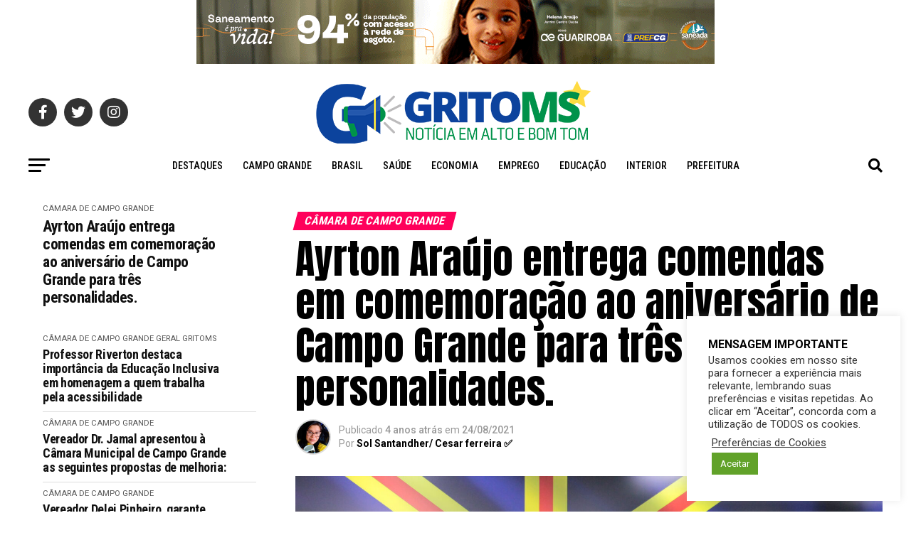

--- FILE ---
content_type: text/html; charset=UTF-8
request_url: https://gritoms.com.br/ayrton-araujo-entrega-comendas-em-comemoracao-ao-aniversario-de-campo-grande-para-tres-personalidades/
body_size: 37033
content:
<!DOCTYPE html>
<html lang="pt-BR">
<head>
<meta charset="UTF-8" >
<meta name="viewport" id="viewport" content="width=device-width, initial-scale=1.0, maximum-scale=1.0, minimum-scale=1.0, user-scalable=no" />
<link rel="pingback" href="https://gritoms.com.br/xmlrpc.php" />
<meta property="og:type" content="article" />
					<meta property="og:image" content="https://gritoms.com.br/wp-content/uploads/2021/08/img_2364_ver_ayrton_araujo_e_homenageados_fto_izaias_medeiros-scaled.jpg" />
		<meta name="twitter:image" content="https://gritoms.com.br/wp-content/uploads/2021/08/img_2364_ver_ayrton_araujo_e_homenageados_fto_izaias_medeiros-scaled.jpg" />
	<meta property="og:url" content="https://gritoms.com.br/ayrton-araujo-entrega-comendas-em-comemoracao-ao-aniversario-de-campo-grande-para-tres-personalidades/" />
<meta property="og:title" content="Ayrton Araújo entrega comendas em comemoração ao aniversário de Campo Grande para três personalidades." />
<meta property="og:description" content="A Câmara Municipal de Campo Grande iniciou, nesta segunda-feira (23), os atos de entrega de Título de Cidadão Campo-grandense, Medalha do Mérito Legislativo e Título de Cidadão Benemérito. Tradicionalmente realizado em solenidade única no mês de agosto, o evento teve que ser alterado devido à pandemia de covid-19 desde o ano passado. A entrega das [&hellip;]" />
<meta name="twitter:card" content="summary_large_image">
<meta name="twitter:url" content="https://gritoms.com.br/ayrton-araujo-entrega-comendas-em-comemoracao-ao-aniversario-de-campo-grande-para-tres-personalidades/">
<meta name="twitter:title" content="Ayrton Araújo entrega comendas em comemoração ao aniversário de Campo Grande para três personalidades.">
<meta name="twitter:description" content="A Câmara Municipal de Campo Grande iniciou, nesta segunda-feira (23), os atos de entrega de Título de Cidadão Campo-grandense, Medalha do Mérito Legislativo e Título de Cidadão Benemérito. Tradicionalmente realizado em solenidade única no mês de agosto, o evento teve que ser alterado devido à pandemia de covid-19 desde o ano passado. A entrega das [&hellip;]">
<title>Ayrton Araújo entrega comendas em comemoração ao aniversário de Campo Grande para três personalidades. &#8211; GRITO MS</title>
<meta name='robots' content='max-image-preview:large' />
	<style>img:is([sizes="auto" i], [sizes^="auto," i]) { contain-intrinsic-size: 3000px 1500px }</style>
	<link rel='dns-prefetch' href='//static.addtoany.com' />
<link rel='dns-prefetch' href='//ajax.googleapis.com' />
<link rel='dns-prefetch' href='//fonts.googleapis.com' />
<link rel="alternate" type="application/rss+xml" title="Feed para GRITO MS &raquo;" href="https://gritoms.com.br/feed/" />
<link rel="alternate" type="application/rss+xml" title="Feed de comentários para GRITO MS &raquo;" href="https://gritoms.com.br/comments/feed/" />
<link rel="alternate" type="application/rss+xml" title="Feed de comentários para GRITO MS &raquo; Ayrton Araújo entrega comendas em comemoração ao aniversário de Campo Grande para três personalidades." href="https://gritoms.com.br/ayrton-araujo-entrega-comendas-em-comemoracao-ao-aniversario-de-campo-grande-para-tres-personalidades/feed/" />
<script type="text/javascript">
/* <![CDATA[ */
window._wpemojiSettings = {"baseUrl":"https:\/\/s.w.org\/images\/core\/emoji\/16.0.1\/72x72\/","ext":".png","svgUrl":"https:\/\/s.w.org\/images\/core\/emoji\/16.0.1\/svg\/","svgExt":".svg","source":{"concatemoji":"https:\/\/gritoms.com.br\/wp-includes\/js\/wp-emoji-release.min.js?ver=6.8.3"}};
/*! This file is auto-generated */
!function(s,n){var o,i,e;function c(e){try{var t={supportTests:e,timestamp:(new Date).valueOf()};sessionStorage.setItem(o,JSON.stringify(t))}catch(e){}}function p(e,t,n){e.clearRect(0,0,e.canvas.width,e.canvas.height),e.fillText(t,0,0);var t=new Uint32Array(e.getImageData(0,0,e.canvas.width,e.canvas.height).data),a=(e.clearRect(0,0,e.canvas.width,e.canvas.height),e.fillText(n,0,0),new Uint32Array(e.getImageData(0,0,e.canvas.width,e.canvas.height).data));return t.every(function(e,t){return e===a[t]})}function u(e,t){e.clearRect(0,0,e.canvas.width,e.canvas.height),e.fillText(t,0,0);for(var n=e.getImageData(16,16,1,1),a=0;a<n.data.length;a++)if(0!==n.data[a])return!1;return!0}function f(e,t,n,a){switch(t){case"flag":return n(e,"\ud83c\udff3\ufe0f\u200d\u26a7\ufe0f","\ud83c\udff3\ufe0f\u200b\u26a7\ufe0f")?!1:!n(e,"\ud83c\udde8\ud83c\uddf6","\ud83c\udde8\u200b\ud83c\uddf6")&&!n(e,"\ud83c\udff4\udb40\udc67\udb40\udc62\udb40\udc65\udb40\udc6e\udb40\udc67\udb40\udc7f","\ud83c\udff4\u200b\udb40\udc67\u200b\udb40\udc62\u200b\udb40\udc65\u200b\udb40\udc6e\u200b\udb40\udc67\u200b\udb40\udc7f");case"emoji":return!a(e,"\ud83e\udedf")}return!1}function g(e,t,n,a){var r="undefined"!=typeof WorkerGlobalScope&&self instanceof WorkerGlobalScope?new OffscreenCanvas(300,150):s.createElement("canvas"),o=r.getContext("2d",{willReadFrequently:!0}),i=(o.textBaseline="top",o.font="600 32px Arial",{});return e.forEach(function(e){i[e]=t(o,e,n,a)}),i}function t(e){var t=s.createElement("script");t.src=e,t.defer=!0,s.head.appendChild(t)}"undefined"!=typeof Promise&&(o="wpEmojiSettingsSupports",i=["flag","emoji"],n.supports={everything:!0,everythingExceptFlag:!0},e=new Promise(function(e){s.addEventListener("DOMContentLoaded",e,{once:!0})}),new Promise(function(t){var n=function(){try{var e=JSON.parse(sessionStorage.getItem(o));if("object"==typeof e&&"number"==typeof e.timestamp&&(new Date).valueOf()<e.timestamp+604800&&"object"==typeof e.supportTests)return e.supportTests}catch(e){}return null}();if(!n){if("undefined"!=typeof Worker&&"undefined"!=typeof OffscreenCanvas&&"undefined"!=typeof URL&&URL.createObjectURL&&"undefined"!=typeof Blob)try{var e="postMessage("+g.toString()+"("+[JSON.stringify(i),f.toString(),p.toString(),u.toString()].join(",")+"));",a=new Blob([e],{type:"text/javascript"}),r=new Worker(URL.createObjectURL(a),{name:"wpTestEmojiSupports"});return void(r.onmessage=function(e){c(n=e.data),r.terminate(),t(n)})}catch(e){}c(n=g(i,f,p,u))}t(n)}).then(function(e){for(var t in e)n.supports[t]=e[t],n.supports.everything=n.supports.everything&&n.supports[t],"flag"!==t&&(n.supports.everythingExceptFlag=n.supports.everythingExceptFlag&&n.supports[t]);n.supports.everythingExceptFlag=n.supports.everythingExceptFlag&&!n.supports.flag,n.DOMReady=!1,n.readyCallback=function(){n.DOMReady=!0}}).then(function(){return e}).then(function(){var e;n.supports.everything||(n.readyCallback(),(e=n.source||{}).concatemoji?t(e.concatemoji):e.wpemoji&&e.twemoji&&(t(e.twemoji),t(e.wpemoji)))}))}((window,document),window._wpemojiSettings);
/* ]]> */
</script>
<style id='wp-emoji-styles-inline-css' type='text/css'>

	img.wp-smiley, img.emoji {
		display: inline !important;
		border: none !important;
		box-shadow: none !important;
		height: 1em !important;
		width: 1em !important;
		margin: 0 0.07em !important;
		vertical-align: -0.1em !important;
		background: none !important;
		padding: 0 !important;
	}
</style>
<link rel='stylesheet' id='wp-block-library-css' href='https://gritoms.com.br/wp-includes/css/dist/block-library/style.min.css?ver=6.8.3' type='text/css' media='all' />
<style id='classic-theme-styles-inline-css' type='text/css'>
/*! This file is auto-generated */
.wp-block-button__link{color:#fff;background-color:#32373c;border-radius:9999px;box-shadow:none;text-decoration:none;padding:calc(.667em + 2px) calc(1.333em + 2px);font-size:1.125em}.wp-block-file__button{background:#32373c;color:#fff;text-decoration:none}
</style>
<style id='global-styles-inline-css' type='text/css'>
:root{--wp--preset--aspect-ratio--square: 1;--wp--preset--aspect-ratio--4-3: 4/3;--wp--preset--aspect-ratio--3-4: 3/4;--wp--preset--aspect-ratio--3-2: 3/2;--wp--preset--aspect-ratio--2-3: 2/3;--wp--preset--aspect-ratio--16-9: 16/9;--wp--preset--aspect-ratio--9-16: 9/16;--wp--preset--color--black: #000000;--wp--preset--color--cyan-bluish-gray: #abb8c3;--wp--preset--color--white: #ffffff;--wp--preset--color--pale-pink: #f78da7;--wp--preset--color--vivid-red: #cf2e2e;--wp--preset--color--luminous-vivid-orange: #ff6900;--wp--preset--color--luminous-vivid-amber: #fcb900;--wp--preset--color--light-green-cyan: #7bdcb5;--wp--preset--color--vivid-green-cyan: #00d084;--wp--preset--color--pale-cyan-blue: #8ed1fc;--wp--preset--color--vivid-cyan-blue: #0693e3;--wp--preset--color--vivid-purple: #9b51e0;--wp--preset--color--: #444;--wp--preset--gradient--vivid-cyan-blue-to-vivid-purple: linear-gradient(135deg,rgba(6,147,227,1) 0%,rgb(155,81,224) 100%);--wp--preset--gradient--light-green-cyan-to-vivid-green-cyan: linear-gradient(135deg,rgb(122,220,180) 0%,rgb(0,208,130) 100%);--wp--preset--gradient--luminous-vivid-amber-to-luminous-vivid-orange: linear-gradient(135deg,rgba(252,185,0,1) 0%,rgba(255,105,0,1) 100%);--wp--preset--gradient--luminous-vivid-orange-to-vivid-red: linear-gradient(135deg,rgba(255,105,0,1) 0%,rgb(207,46,46) 100%);--wp--preset--gradient--very-light-gray-to-cyan-bluish-gray: linear-gradient(135deg,rgb(238,238,238) 0%,rgb(169,184,195) 100%);--wp--preset--gradient--cool-to-warm-spectrum: linear-gradient(135deg,rgb(74,234,220) 0%,rgb(151,120,209) 20%,rgb(207,42,186) 40%,rgb(238,44,130) 60%,rgb(251,105,98) 80%,rgb(254,248,76) 100%);--wp--preset--gradient--blush-light-purple: linear-gradient(135deg,rgb(255,206,236) 0%,rgb(152,150,240) 100%);--wp--preset--gradient--blush-bordeaux: linear-gradient(135deg,rgb(254,205,165) 0%,rgb(254,45,45) 50%,rgb(107,0,62) 100%);--wp--preset--gradient--luminous-dusk: linear-gradient(135deg,rgb(255,203,112) 0%,rgb(199,81,192) 50%,rgb(65,88,208) 100%);--wp--preset--gradient--pale-ocean: linear-gradient(135deg,rgb(255,245,203) 0%,rgb(182,227,212) 50%,rgb(51,167,181) 100%);--wp--preset--gradient--electric-grass: linear-gradient(135deg,rgb(202,248,128) 0%,rgb(113,206,126) 100%);--wp--preset--gradient--midnight: linear-gradient(135deg,rgb(2,3,129) 0%,rgb(40,116,252) 100%);--wp--preset--font-size--small: 13px;--wp--preset--font-size--medium: 20px;--wp--preset--font-size--large: 36px;--wp--preset--font-size--x-large: 42px;--wp--preset--spacing--20: 0.44rem;--wp--preset--spacing--30: 0.67rem;--wp--preset--spacing--40: 1rem;--wp--preset--spacing--50: 1.5rem;--wp--preset--spacing--60: 2.25rem;--wp--preset--spacing--70: 3.38rem;--wp--preset--spacing--80: 5.06rem;--wp--preset--shadow--natural: 6px 6px 9px rgba(0, 0, 0, 0.2);--wp--preset--shadow--deep: 12px 12px 50px rgba(0, 0, 0, 0.4);--wp--preset--shadow--sharp: 6px 6px 0px rgba(0, 0, 0, 0.2);--wp--preset--shadow--outlined: 6px 6px 0px -3px rgba(255, 255, 255, 1), 6px 6px rgba(0, 0, 0, 1);--wp--preset--shadow--crisp: 6px 6px 0px rgba(0, 0, 0, 1);}:where(.is-layout-flex){gap: 0.5em;}:where(.is-layout-grid){gap: 0.5em;}body .is-layout-flex{display: flex;}.is-layout-flex{flex-wrap: wrap;align-items: center;}.is-layout-flex > :is(*, div){margin: 0;}body .is-layout-grid{display: grid;}.is-layout-grid > :is(*, div){margin: 0;}:where(.wp-block-columns.is-layout-flex){gap: 2em;}:where(.wp-block-columns.is-layout-grid){gap: 2em;}:where(.wp-block-post-template.is-layout-flex){gap: 1.25em;}:where(.wp-block-post-template.is-layout-grid){gap: 1.25em;}.has-black-color{color: var(--wp--preset--color--black) !important;}.has-cyan-bluish-gray-color{color: var(--wp--preset--color--cyan-bluish-gray) !important;}.has-white-color{color: var(--wp--preset--color--white) !important;}.has-pale-pink-color{color: var(--wp--preset--color--pale-pink) !important;}.has-vivid-red-color{color: var(--wp--preset--color--vivid-red) !important;}.has-luminous-vivid-orange-color{color: var(--wp--preset--color--luminous-vivid-orange) !important;}.has-luminous-vivid-amber-color{color: var(--wp--preset--color--luminous-vivid-amber) !important;}.has-light-green-cyan-color{color: var(--wp--preset--color--light-green-cyan) !important;}.has-vivid-green-cyan-color{color: var(--wp--preset--color--vivid-green-cyan) !important;}.has-pale-cyan-blue-color{color: var(--wp--preset--color--pale-cyan-blue) !important;}.has-vivid-cyan-blue-color{color: var(--wp--preset--color--vivid-cyan-blue) !important;}.has-vivid-purple-color{color: var(--wp--preset--color--vivid-purple) !important;}.has-black-background-color{background-color: var(--wp--preset--color--black) !important;}.has-cyan-bluish-gray-background-color{background-color: var(--wp--preset--color--cyan-bluish-gray) !important;}.has-white-background-color{background-color: var(--wp--preset--color--white) !important;}.has-pale-pink-background-color{background-color: var(--wp--preset--color--pale-pink) !important;}.has-vivid-red-background-color{background-color: var(--wp--preset--color--vivid-red) !important;}.has-luminous-vivid-orange-background-color{background-color: var(--wp--preset--color--luminous-vivid-orange) !important;}.has-luminous-vivid-amber-background-color{background-color: var(--wp--preset--color--luminous-vivid-amber) !important;}.has-light-green-cyan-background-color{background-color: var(--wp--preset--color--light-green-cyan) !important;}.has-vivid-green-cyan-background-color{background-color: var(--wp--preset--color--vivid-green-cyan) !important;}.has-pale-cyan-blue-background-color{background-color: var(--wp--preset--color--pale-cyan-blue) !important;}.has-vivid-cyan-blue-background-color{background-color: var(--wp--preset--color--vivid-cyan-blue) !important;}.has-vivid-purple-background-color{background-color: var(--wp--preset--color--vivid-purple) !important;}.has-black-border-color{border-color: var(--wp--preset--color--black) !important;}.has-cyan-bluish-gray-border-color{border-color: var(--wp--preset--color--cyan-bluish-gray) !important;}.has-white-border-color{border-color: var(--wp--preset--color--white) !important;}.has-pale-pink-border-color{border-color: var(--wp--preset--color--pale-pink) !important;}.has-vivid-red-border-color{border-color: var(--wp--preset--color--vivid-red) !important;}.has-luminous-vivid-orange-border-color{border-color: var(--wp--preset--color--luminous-vivid-orange) !important;}.has-luminous-vivid-amber-border-color{border-color: var(--wp--preset--color--luminous-vivid-amber) !important;}.has-light-green-cyan-border-color{border-color: var(--wp--preset--color--light-green-cyan) !important;}.has-vivid-green-cyan-border-color{border-color: var(--wp--preset--color--vivid-green-cyan) !important;}.has-pale-cyan-blue-border-color{border-color: var(--wp--preset--color--pale-cyan-blue) !important;}.has-vivid-cyan-blue-border-color{border-color: var(--wp--preset--color--vivid-cyan-blue) !important;}.has-vivid-purple-border-color{border-color: var(--wp--preset--color--vivid-purple) !important;}.has-vivid-cyan-blue-to-vivid-purple-gradient-background{background: var(--wp--preset--gradient--vivid-cyan-blue-to-vivid-purple) !important;}.has-light-green-cyan-to-vivid-green-cyan-gradient-background{background: var(--wp--preset--gradient--light-green-cyan-to-vivid-green-cyan) !important;}.has-luminous-vivid-amber-to-luminous-vivid-orange-gradient-background{background: var(--wp--preset--gradient--luminous-vivid-amber-to-luminous-vivid-orange) !important;}.has-luminous-vivid-orange-to-vivid-red-gradient-background{background: var(--wp--preset--gradient--luminous-vivid-orange-to-vivid-red) !important;}.has-very-light-gray-to-cyan-bluish-gray-gradient-background{background: var(--wp--preset--gradient--very-light-gray-to-cyan-bluish-gray) !important;}.has-cool-to-warm-spectrum-gradient-background{background: var(--wp--preset--gradient--cool-to-warm-spectrum) !important;}.has-blush-light-purple-gradient-background{background: var(--wp--preset--gradient--blush-light-purple) !important;}.has-blush-bordeaux-gradient-background{background: var(--wp--preset--gradient--blush-bordeaux) !important;}.has-luminous-dusk-gradient-background{background: var(--wp--preset--gradient--luminous-dusk) !important;}.has-pale-ocean-gradient-background{background: var(--wp--preset--gradient--pale-ocean) !important;}.has-electric-grass-gradient-background{background: var(--wp--preset--gradient--electric-grass) !important;}.has-midnight-gradient-background{background: var(--wp--preset--gradient--midnight) !important;}.has-small-font-size{font-size: var(--wp--preset--font-size--small) !important;}.has-medium-font-size{font-size: var(--wp--preset--font-size--medium) !important;}.has-large-font-size{font-size: var(--wp--preset--font-size--large) !important;}.has-x-large-font-size{font-size: var(--wp--preset--font-size--x-large) !important;}
:where(.wp-block-post-template.is-layout-flex){gap: 1.25em;}:where(.wp-block-post-template.is-layout-grid){gap: 1.25em;}
:where(.wp-block-columns.is-layout-flex){gap: 2em;}:where(.wp-block-columns.is-layout-grid){gap: 2em;}
:root :where(.wp-block-pullquote){font-size: 1.5em;line-height: 1.6;}
</style>
<link rel='stylesheet' id='cookie-law-info-css' href='https://gritoms.com.br/wp-content/plugins/cookie-law-info/legacy/public/css/cookie-law-info-public.css?ver=3.3.6' type='text/css' media='all' />
<link rel='stylesheet' id='cookie-law-info-gdpr-css' href='https://gritoms.com.br/wp-content/plugins/cookie-law-info/legacy/public/css/cookie-law-info-gdpr.css?ver=3.3.6' type='text/css' media='all' />
<link rel='stylesheet' id='ql-jquery-ui-css' href='//ajax.googleapis.com/ajax/libs/jqueryui/1.12.1/themes/smoothness/jquery-ui.css?ver=6.8.3' type='text/css' media='all' />
<link rel='stylesheet' id='mvp-custom-style-css' href='https://gritoms.com.br/wp-content/themes/zox-news/style.css?ver=6.8.3' type='text/css' media='all' />
<style id='mvp-custom-style-inline-css' type='text/css'>


#mvp-wallpaper {
	background: url() no-repeat 50% 0;
	}

#mvp-foot-copy a {
	color: #0be6af;
	}

#mvp-content-main p a,
#mvp-content-main ul a,
#mvp-content-main ol a,
.mvp-post-add-main p a,
.mvp-post-add-main ul a,
.mvp-post-add-main ol a {
	box-shadow: inset 0 -4px 0 #0be6af;
	}

#mvp-content-main p a:hover,
#mvp-content-main ul a:hover,
#mvp-content-main ol a:hover,
.mvp-post-add-main p a:hover,
.mvp-post-add-main ul a:hover,
.mvp-post-add-main ol a:hover {
	background: #0be6af;
	}

a,
a:visited,
.post-info-name a,
.woocommerce .woocommerce-breadcrumb a {
	color: #ff005b;
	}

#mvp-side-wrap a:hover {
	color: #ff005b;
	}

.mvp-fly-top:hover,
.mvp-vid-box-wrap,
ul.mvp-soc-mob-list li.mvp-soc-mob-com {
	background: #0be6af;
	}

nav.mvp-fly-nav-menu ul li.menu-item-has-children:after,
.mvp-feat1-left-wrap span.mvp-cd-cat,
.mvp-widget-feat1-top-story span.mvp-cd-cat,
.mvp-widget-feat2-left-cont span.mvp-cd-cat,
.mvp-widget-dark-feat span.mvp-cd-cat,
.mvp-widget-dark-sub span.mvp-cd-cat,
.mvp-vid-wide-text span.mvp-cd-cat,
.mvp-feat2-top-text span.mvp-cd-cat,
.mvp-feat3-main-story span.mvp-cd-cat,
.mvp-feat3-sub-text span.mvp-cd-cat,
.mvp-feat4-main-text span.mvp-cd-cat,
.woocommerce-message:before,
.woocommerce-info:before,
.woocommerce-message:before {
	color: #0be6af;
	}

#searchform input,
.mvp-authors-name {
	border-bottom: 1px solid #0be6af;
	}

.mvp-fly-top:hover {
	border-top: 1px solid #0be6af;
	border-left: 1px solid #0be6af;
	border-bottom: 1px solid #0be6af;
	}

.woocommerce .widget_price_filter .ui-slider .ui-slider-handle,
.woocommerce #respond input#submit.alt,
.woocommerce a.button.alt,
.woocommerce button.button.alt,
.woocommerce input.button.alt,
.woocommerce #respond input#submit.alt:hover,
.woocommerce a.button.alt:hover,
.woocommerce button.button.alt:hover,
.woocommerce input.button.alt:hover {
	background-color: #0be6af;
	}

.woocommerce-error,
.woocommerce-info,
.woocommerce-message {
	border-top-color: #0be6af;
	}

ul.mvp-feat1-list-buts li.active span.mvp-feat1-list-but,
span.mvp-widget-home-title,
span.mvp-post-cat,
span.mvp-feat1-pop-head {
	background: #ff005b;
	}

.woocommerce span.onsale {
	background-color: #ff005b;
	}

.mvp-widget-feat2-side-more-but,
.woocommerce .star-rating span:before,
span.mvp-prev-next-label,
.mvp-cat-date-wrap .sticky {
	color: #ff005b !important;
	}

#mvp-main-nav-top,
#mvp-fly-wrap,
.mvp-soc-mob-right,
#mvp-main-nav-small-cont {
	background: #000000;
	}

#mvp-main-nav-small .mvp-fly-but-wrap span,
#mvp-main-nav-small .mvp-search-but-wrap span,
.mvp-nav-top-left .mvp-fly-but-wrap span,
#mvp-fly-wrap .mvp-fly-but-wrap span {
	background: #555555;
	}

.mvp-nav-top-right .mvp-nav-search-but,
span.mvp-fly-soc-head,
.mvp-soc-mob-right i,
#mvp-main-nav-small span.mvp-nav-search-but,
#mvp-main-nav-small .mvp-nav-menu ul li a  {
	color: #555555;
	}

#mvp-main-nav-small .mvp-nav-menu ul li.menu-item-has-children a:after {
	border-color: #555555 transparent transparent transparent;
	}

#mvp-nav-top-wrap span.mvp-nav-search-but:hover,
#mvp-main-nav-small span.mvp-nav-search-but:hover {
	color: #0be6af;
	}

#mvp-nav-top-wrap .mvp-fly-but-wrap:hover span,
#mvp-main-nav-small .mvp-fly-but-wrap:hover span,
span.mvp-woo-cart-num:hover {
	background: #0be6af;
	}

#mvp-main-nav-bot-cont {
	background: #ffffff;
	}

#mvp-nav-bot-wrap .mvp-fly-but-wrap span,
#mvp-nav-bot-wrap .mvp-search-but-wrap span {
	background: #000000;
	}

#mvp-nav-bot-wrap span.mvp-nav-search-but,
#mvp-nav-bot-wrap .mvp-nav-menu ul li a {
	color: #000000;
	}

#mvp-nav-bot-wrap .mvp-nav-menu ul li.menu-item-has-children a:after {
	border-color: #000000 transparent transparent transparent;
	}

.mvp-nav-menu ul li:hover a {
	border-bottom: 5px solid #0be6af;
	}

#mvp-nav-bot-wrap .mvp-fly-but-wrap:hover span {
	background: #0be6af;
	}

#mvp-nav-bot-wrap span.mvp-nav-search-but:hover {
	color: #0be6af;
	}

body,
.mvp-feat1-feat-text p,
.mvp-feat2-top-text p,
.mvp-feat3-main-text p,
.mvp-feat3-sub-text p,
#searchform input,
.mvp-author-info-text,
span.mvp-post-excerpt,
.mvp-nav-menu ul li ul.sub-menu li a,
nav.mvp-fly-nav-menu ul li a,
.mvp-ad-label,
span.mvp-feat-caption,
.mvp-post-tags a,
.mvp-post-tags a:visited,
span.mvp-author-box-name a,
#mvp-author-box-text p,
.mvp-post-gallery-text p,
ul.mvp-soc-mob-list li span,
#comments,
h3#reply-title,
h2.comments,
#mvp-foot-copy p,
span.mvp-fly-soc-head,
.mvp-post-tags-header,
span.mvp-prev-next-label,
span.mvp-post-add-link-but,
#mvp-comments-button a,
#mvp-comments-button span.mvp-comment-but-text,
.woocommerce ul.product_list_widget span.product-title,
.woocommerce ul.product_list_widget li a,
.woocommerce #reviews #comments ol.commentlist li .comment-text p.meta,
.woocommerce div.product p.price,
.woocommerce div.product p.price ins,
.woocommerce div.product p.price del,
.woocommerce ul.products li.product .price del,
.woocommerce ul.products li.product .price ins,
.woocommerce ul.products li.product .price,
.woocommerce #respond input#submit,
.woocommerce a.button,
.woocommerce button.button,
.woocommerce input.button,
.woocommerce .widget_price_filter .price_slider_amount .button,
.woocommerce span.onsale,
.woocommerce-review-link,
#woo-content p.woocommerce-result-count,
.woocommerce div.product .woocommerce-tabs ul.tabs li a,
a.mvp-inf-more-but,
span.mvp-cont-read-but,
span.mvp-cd-cat,
span.mvp-cd-date,
.mvp-feat4-main-text p,
span.mvp-woo-cart-num,
span.mvp-widget-home-title2,
.wp-caption,
#mvp-content-main p.wp-caption-text,
.gallery-caption,
.mvp-post-add-main p.wp-caption-text,
#bbpress-forums,
#bbpress-forums p,
.protected-post-form input,
#mvp-feat6-text p {
	font-family: 'Roboto', sans-serif;
	}

.mvp-blog-story-text p,
span.mvp-author-page-desc,
#mvp-404 p,
.mvp-widget-feat1-bot-text p,
.mvp-widget-feat2-left-text p,
.mvp-flex-story-text p,
.mvp-search-text p,
#mvp-content-main p,
.mvp-post-add-main p,
#mvp-content-main ul li,
#mvp-content-main ol li,
.rwp-summary,
.rwp-u-review__comment,
.mvp-feat5-mid-main-text p,
.mvp-feat5-small-main-text p,
#mvp-content-main .wp-block-button__link,
.wp-block-audio figcaption,
.wp-block-video figcaption,
.wp-block-embed figcaption,
.wp-block-verse pre,
pre.wp-block-verse {
	font-family: 'Roboto', sans-serif;
	}

.mvp-nav-menu ul li a,
#mvp-foot-menu ul li a {
	font-family: 'Roboto Condensed', sans-serif;
	}


.mvp-feat1-sub-text h2,
.mvp-feat1-pop-text h2,
.mvp-feat1-list-text h2,
.mvp-widget-feat1-top-text h2,
.mvp-widget-feat1-bot-text h2,
.mvp-widget-dark-feat-text h2,
.mvp-widget-dark-sub-text h2,
.mvp-widget-feat2-left-text h2,
.mvp-widget-feat2-right-text h2,
.mvp-blog-story-text h2,
.mvp-flex-story-text h2,
.mvp-vid-wide-more-text p,
.mvp-prev-next-text p,
.mvp-related-text,
.mvp-post-more-text p,
h2.mvp-authors-latest a,
.mvp-feat2-bot-text h2,
.mvp-feat3-sub-text h2,
.mvp-feat3-main-text h2,
.mvp-feat4-main-text h2,
.mvp-feat5-text h2,
.mvp-feat5-mid-main-text h2,
.mvp-feat5-small-main-text h2,
.mvp-feat5-mid-sub-text h2,
#mvp-feat6-text h2,
.alp-related-posts-wrapper .alp-related-post .post-title {
	font-family: 'Roboto Condensed', sans-serif;
	}

.mvp-feat2-top-text h2,
.mvp-feat1-feat-text h2,
h1.mvp-post-title,
h1.mvp-post-title-wide,
.mvp-drop-nav-title h4,
#mvp-content-main blockquote p,
.mvp-post-add-main blockquote p,
#mvp-content-main p.has-large-font-size,
#mvp-404 h1,
#woo-content h1.page-title,
.woocommerce div.product .product_title,
.woocommerce ul.products li.product h3,
.alp-related-posts .current .post-title {
	font-family: 'Roboto Condensed', sans-serif;
	}

span.mvp-feat1-pop-head,
.mvp-feat1-pop-text:before,
span.mvp-feat1-list-but,
span.mvp-widget-home-title,
.mvp-widget-feat2-side-more,
span.mvp-post-cat,
span.mvp-page-head,
h1.mvp-author-top-head,
.mvp-authors-name,
#mvp-content-main h1,
#mvp-content-main h2,
#mvp-content-main h3,
#mvp-content-main h4,
#mvp-content-main h5,
#mvp-content-main h6,
.woocommerce .related h2,
.woocommerce div.product .woocommerce-tabs .panel h2,
.woocommerce div.product .product_title,
.mvp-feat5-side-list .mvp-feat1-list-img:after {
	font-family: 'Roboto Condensed', sans-serif;
	}

	

	#mvp-main-nav-top {
		background: #fff;
		padding: 15px 0 0;
		}
	#mvp-fly-wrap,
	.mvp-soc-mob-right,
	#mvp-main-nav-small-cont {
		background: #fff;
		}
	#mvp-main-nav-small .mvp-fly-but-wrap span,
	#mvp-main-nav-small .mvp-search-but-wrap span,
	.mvp-nav-top-left .mvp-fly-but-wrap span,
	#mvp-fly-wrap .mvp-fly-but-wrap span {
		background: #000;
		}
	.mvp-nav-top-right .mvp-nav-search-but,
	span.mvp-fly-soc-head,
	.mvp-soc-mob-right i,
	#mvp-main-nav-small span.mvp-nav-search-but,
	#mvp-main-nav-small .mvp-nav-menu ul li a  {
		color: #000;
		}
	#mvp-main-nav-small .mvp-nav-menu ul li.menu-item-has-children a:after {
		border-color: #000 transparent transparent transparent;
		}
	.mvp-feat1-feat-text h2,
	h1.mvp-post-title,
	.mvp-feat2-top-text h2,
	.mvp-feat3-main-text h2,
	#mvp-content-main blockquote p,
	.mvp-post-add-main blockquote p {
		font-family: 'Anton', sans-serif;
		font-weight: 400;
		letter-spacing: normal;
		}
	.mvp-feat1-feat-text h2,
	.mvp-feat2-top-text h2,
	.mvp-feat3-main-text h2 {
		line-height: 1;
		text-transform: uppercase;
		}
		

	span.mvp-nav-soc-but,
	ul.mvp-fly-soc-list li a,
	span.mvp-woo-cart-num {
		background: rgba(0,0,0,.8);
		}
	span.mvp-woo-cart-icon {
		color: rgba(0,0,0,.8);
		}
	nav.mvp-fly-nav-menu ul li,
	nav.mvp-fly-nav-menu ul li ul.sub-menu {
		border-top: 1px solid rgba(0,0,0,.1);
		}
	nav.mvp-fly-nav-menu ul li a {
		color: #000;
		}
	.mvp-drop-nav-title h4 {
		color: #000;
		}
		

	#mvp-leader-wrap {
		position: relative;
		}
	#mvp-site-main {
		margin-top: 0;
		}
	#mvp-leader-wrap {
		top: 0 !important;
		}
		

	.mvp-nav-links {
		display: none;
		}
		

	.mvp-auto-post-grid {
		grid-template-columns: 340px minmax(0, auto);
	}
		

	.alp-advert {
		display: none;
	}
	.alp-related-posts-wrapper .alp-related-posts .current {
		margin: 0 0 10px;
	}
		
</style>
<link rel='stylesheet' id='mvp-reset-css' href='https://gritoms.com.br/wp-content/themes/zox-news/css/reset.css?ver=6.8.3' type='text/css' media='all' />
<link rel='stylesheet' id='fontawesome-css' href='https://gritoms.com.br/wp-content/themes/zox-news/font-awesome/css/all.css?ver=6.8.3' type='text/css' media='all' />
<link crossorigin="anonymous" rel='stylesheet' id='mvp-fonts-css' href='//fonts.googleapis.com/css?family=Roboto%3A300%2C400%2C700%2C900%7COswald%3A400%2C700%7CAdvent+Pro%3A700%7COpen+Sans%3A700%7CAnton%3A400Roboto+Condensed%3A100%2C200%2C300%2C400%2C500%2C600%2C700%2C800%2C900%7CRoboto+Condensed%3A100%2C200%2C300%2C400%2C500%2C600%2C700%2C800%2C900%7CRoboto+Condensed%3A100%2C200%2C300%2C400%2C500%2C600%2C700%2C800%2C900%7CRoboto%3A100%2C200%2C300%2C400%2C500%2C600%2C700%2C800%2C900%7CRoboto%3A100%2C200%2C300%2C400%2C500%2C600%2C700%2C800%2C900%7CRoboto+Condensed%3A100%2C200%2C300%2C400%2C500%2C600%2C700%2C800%2C900%26subset%3Dlatin%2Clatin-ext%2Ccyrillic%2Ccyrillic-ext%2Cgreek-ext%2Cgreek%2Cvietnamese' type='text/css' media='all' />
<link rel='stylesheet' id='mvp-media-queries-css' href='https://gritoms.com.br/wp-content/themes/zox-news/css/media-queries.css?ver=6.8.3' type='text/css' media='all' />
<link rel='stylesheet' id='addtoany-css' href='https://gritoms.com.br/wp-content/plugins/add-to-any/addtoany.min.css?ver=1.16' type='text/css' media='all' />
<script type="text/javascript" id="addtoany-core-js-before">
/* <![CDATA[ */
window.a2a_config=window.a2a_config||{};a2a_config.callbacks=[];a2a_config.overlays=[];a2a_config.templates={};a2a_localize = {
	Share: "Share",
	Save: "Save",
	Subscribe: "Subscribe",
	Email: "Email",
	Bookmark: "Bookmark",
	ShowAll: "Show all",
	ShowLess: "Show less",
	FindServices: "Find service(s)",
	FindAnyServiceToAddTo: "Instantly find any service to add to",
	PoweredBy: "Powered by",
	ShareViaEmail: "Share via email",
	SubscribeViaEmail: "Subscribe via email",
	BookmarkInYourBrowser: "Bookmark in your browser",
	BookmarkInstructions: "Press Ctrl+D or \u2318+D to bookmark this page",
	AddToYourFavorites: "Add to your favorites",
	SendFromWebOrProgram: "Send from any email address or email program",
	EmailProgram: "Email program",
	More: "More&#8230;",
	ThanksForSharing: "Thanks for sharing!",
	ThanksForFollowing: "Thanks for following!"
};
/* ]]> */
</script>
<script type="text/javascript" defer src="https://static.addtoany.com/menu/page.js" id="addtoany-core-js"></script>
<script type="text/javascript" src="https://gritoms.com.br/wp-includes/js/jquery/jquery.min.js?ver=3.7.1" id="jquery-core-js"></script>
<script type="text/javascript" src="https://gritoms.com.br/wp-includes/js/jquery/jquery-migrate.min.js?ver=3.4.1" id="jquery-migrate-js"></script>
<script type="text/javascript" defer src="https://gritoms.com.br/wp-content/plugins/add-to-any/addtoany.min.js?ver=1.1" id="addtoany-jquery-js"></script>
<script type="text/javascript" id="cookie-law-info-js-extra">
/* <![CDATA[ */
var Cli_Data = {"nn_cookie_ids":[],"cookielist":[],"non_necessary_cookies":[],"ccpaEnabled":"","ccpaRegionBased":"","ccpaBarEnabled":"","strictlyEnabled":["necessary","obligatoire"],"ccpaType":"gdpr","js_blocking":"1","custom_integration":"","triggerDomRefresh":"","secure_cookies":""};
var cli_cookiebar_settings = {"animate_speed_hide":"500","animate_speed_show":"500","background":"#FFF","border":"#b1a6a6c2","border_on":"","button_1_button_colour":"#61a229","button_1_button_hover":"#4e8221","button_1_link_colour":"#fff","button_1_as_button":"1","button_1_new_win":"","button_2_button_colour":"#333","button_2_button_hover":"#292929","button_2_link_colour":"#444","button_2_as_button":"","button_2_hidebar":"","button_3_button_colour":"#a0a6ba","button_3_button_hover":"#808595","button_3_link_colour":"#fff","button_3_as_button":"1","button_3_new_win":"","button_4_button_colour":"#000","button_4_button_hover":"#000000","button_4_link_colour":"#333333","button_4_as_button":"","button_7_button_colour":"#61a229","button_7_button_hover":"#4e8221","button_7_link_colour":"#fff","button_7_as_button":"1","button_7_new_win":"","font_family":"inherit","header_fix":"","notify_animate_hide":"1","notify_animate_show":"","notify_div_id":"#cookie-law-info-bar","notify_position_horizontal":"right","notify_position_vertical":"bottom","scroll_close":"","scroll_close_reload":"","accept_close_reload":"","reject_close_reload":"","showagain_tab":"","showagain_background":"#fff","showagain_border":"#000","showagain_div_id":"#cookie-law-info-again","showagain_x_position":"100px","text":"#333333","show_once_yn":"","show_once":"10000","logging_on":"","as_popup":"","popup_overlay":"1","bar_heading_text":"MENSAGEM IMPORTANTE","cookie_bar_as":"widget","popup_showagain_position":"bottom-right","widget_position":"right"};
var log_object = {"ajax_url":"https:\/\/gritoms.com.br\/wp-admin\/admin-ajax.php"};
/* ]]> */
</script>
<script type="text/javascript" src="https://gritoms.com.br/wp-content/plugins/cookie-law-info/legacy/public/js/cookie-law-info-public.js?ver=3.3.6" id="cookie-law-info-js"></script>
<link rel="https://api.w.org/" href="https://gritoms.com.br/wp-json/" /><link rel="alternate" title="JSON" type="application/json" href="https://gritoms.com.br/wp-json/wp/v2/posts/14766" /><link rel="EditURI" type="application/rsd+xml" title="RSD" href="https://gritoms.com.br/xmlrpc.php?rsd" />
<meta name="generator" content="WordPress 6.8.3" />
<link rel="canonical" href="https://gritoms.com.br/ayrton-araujo-entrega-comendas-em-comemoracao-ao-aniversario-de-campo-grande-para-tres-personalidades/" />
<link rel='shortlink' href='https://gritoms.com.br/?p=14766' />
<link rel="alternate" title="oEmbed (JSON)" type="application/json+oembed" href="https://gritoms.com.br/wp-json/oembed/1.0/embed?url=https%3A%2F%2Fgritoms.com.br%2Fayrton-araujo-entrega-comendas-em-comemoracao-ao-aniversario-de-campo-grande-para-tres-personalidades%2F" />
<link rel="alternate" title="oEmbed (XML)" type="text/xml+oembed" href="https://gritoms.com.br/wp-json/oembed/1.0/embed?url=https%3A%2F%2Fgritoms.com.br%2Fayrton-araujo-entrega-comendas-em-comemoracao-ao-aniversario-de-campo-grande-para-tres-personalidades%2F&#038;format=xml" />
<meta name="generator" content="Elementor 3.33.2; features: additional_custom_breakpoints; settings: css_print_method-external, google_font-enabled, font_display-auto">
			<style>
				.e-con.e-parent:nth-of-type(n+4):not(.e-lazyloaded):not(.e-no-lazyload),
				.e-con.e-parent:nth-of-type(n+4):not(.e-lazyloaded):not(.e-no-lazyload) * {
					background-image: none !important;
				}
				@media screen and (max-height: 1024px) {
					.e-con.e-parent:nth-of-type(n+3):not(.e-lazyloaded):not(.e-no-lazyload),
					.e-con.e-parent:nth-of-type(n+3):not(.e-lazyloaded):not(.e-no-lazyload) * {
						background-image: none !important;
					}
				}
				@media screen and (max-height: 640px) {
					.e-con.e-parent:nth-of-type(n+2):not(.e-lazyloaded):not(.e-no-lazyload),
					.e-con.e-parent:nth-of-type(n+2):not(.e-lazyloaded):not(.e-no-lazyload) * {
						background-image: none !important;
					}
				}
			</style>
			<link rel="amphtml" href="https://gritoms.com.br/ayrton-araujo-entrega-comendas-em-comemoracao-ao-aniversario-de-campo-grande-para-tres-personalidades/?amp=1"><link rel="icon" href="https://gritoms.com.br/wp-content/uploads/2021/01/cropped-512-32x32.jpg" sizes="32x32" />
<link rel="icon" href="https://gritoms.com.br/wp-content/uploads/2021/01/cropped-512-192x192.jpg" sizes="192x192" />
<link rel="apple-touch-icon" href="https://gritoms.com.br/wp-content/uploads/2021/01/cropped-512-180x180.jpg" />
<meta name="msapplication-TileImage" content="https://gritoms.com.br/wp-content/uploads/2021/01/cropped-512-270x270.jpg" />
</head>
<body data-rsssl=1 class="wp-singular post-template-default single single-post postid-14766 single-format-standard wp-embed-responsive wp-theme-zox-news metaslider-plugin elementor-default elementor-kit-13333">
	<div id="mvp-fly-wrap">
	<div id="mvp-fly-menu-top" class="left relative">
		<div class="mvp-fly-top-out left relative">
			<div class="mvp-fly-top-in">
				<div id="mvp-fly-logo" class="left relative">
											<a href="https://gritoms.com.br/"><img src="https://gritoms.com.br/wp-content/uploads/2021/01/color500.png" alt="GRITO MS" data-rjs="2" /></a>
									</div><!--mvp-fly-logo-->
			</div><!--mvp-fly-top-in-->
			<div class="mvp-fly-but-wrap mvp-fly-but-menu mvp-fly-but-click">
				<span></span>
				<span></span>
				<span></span>
				<span></span>
			</div><!--mvp-fly-but-wrap-->
		</div><!--mvp-fly-top-out-->
	</div><!--mvp-fly-menu-top-->
	<div id="mvp-fly-menu-wrap">
		<nav class="mvp-fly-nav-menu left relative">
			<div class="menu-menu-principal-container"><ul id="menu-menu-principal" class="menu"><li id="menu-item-9600" class="menu-item menu-item-type-taxonomy menu-item-object-category menu-item-9600"><a href="https://gritoms.com.br/editoria/gritoms/">Destaques</a></li>
<li id="menu-item-9601" class="menu-item menu-item-type-taxonomy menu-item-object-category menu-item-9601"><a href="https://gritoms.com.br/editoria/campo-grande/">Campo Grande</a></li>
<li id="menu-item-9602" class="menu-item menu-item-type-taxonomy menu-item-object-category menu-item-9602"><a href="https://gritoms.com.br/editoria/brasil/">Brasil</a></li>
<li id="menu-item-9603" class="menu-item menu-item-type-taxonomy menu-item-object-category menu-item-9603"><a href="https://gritoms.com.br/editoria/saude/">Saúde</a></li>
<li id="menu-item-9604" class="menu-item menu-item-type-taxonomy menu-item-object-category menu-item-9604"><a href="https://gritoms.com.br/editoria/economia/">Economia</a></li>
<li id="menu-item-9605" class="menu-item menu-item-type-taxonomy menu-item-object-category menu-item-9605"><a href="https://gritoms.com.br/editoria/emprego/">Emprego</a></li>
<li id="menu-item-9606" class="menu-item menu-item-type-taxonomy menu-item-object-category menu-item-9606"><a href="https://gritoms.com.br/editoria/educacao/">Educação</a></li>
<li id="menu-item-9607" class="menu-item menu-item-type-taxonomy menu-item-object-category menu-item-9607"><a href="https://gritoms.com.br/editoria/interior/">Interior</a></li>
<li id="menu-item-9608" class="menu-item menu-item-type-taxonomy menu-item-object-category menu-item-9608"><a href="https://gritoms.com.br/editoria/prefeitura/">Prefeitura</a></li>
</ul></div>		</nav>
	</div><!--mvp-fly-menu-wrap-->
	<div id="mvp-fly-soc-wrap">
		<span class="mvp-fly-soc-head">Conecte-se conosco</span>
		<ul class="mvp-fly-soc-list left relative">
							<li><a href="https://www.facebook.com/GRITOMS/" target="_blank" class="fab fa-facebook-f"></a></li>
										<li><a href="https://twitter.com/CGritoms" target="_blank" class="fab fa-twitter"></a></li>
													<li><a href="https://www.instagram.com/dogritoms/" target="_blank" class="fab fa-instagram"></a></li>
																	</ul>
	</div><!--mvp-fly-soc-wrap-->
</div><!--mvp-fly-wrap-->	<div id="mvp-site" class="left relative">
		<div id="mvp-search-wrap">
			<div id="mvp-search-box">
				<form method="get" id="searchform" action="https://gritoms.com.br/">
	<input type="text" name="s" id="s" value="Pesquisar" onfocus='if (this.value == "Pesquisar") { this.value = ""; }' onblur='if (this.value == "") { this.value = "Pesquisar"; }' />
	<input type="hidden" id="searchsubmit" value="Pesquisar" />
</form>			</div><!--mvp-search-box-->
			<div class="mvp-search-but-wrap mvp-search-click">
				<span></span>
				<span></span>
			</div><!--mvp-search-but-wrap-->
		</div><!--mvp-search-wrap-->
				<div id="mvp-site-wall" class="left relative">
											<div id="mvp-leader-wrap">
					<div id="metaslider-id-51889" style="max-width: 728px; margin: 0 auto;" class="ml-slider-3-103-0 metaslider metaslider-flex metaslider-51889 ml-slider ms-theme-default nav-hidden" role="region" aria-label="MULTIPLOS" data-height="90" data-width="728">
    <div id="metaslider_container_51889">
        <div id="metaslider_51889">
            <ul aria-live='off' class='slides'>
                <li style="display: block; width: 100%;" class="slide-59288 ms-image " aria-roledescription="slide" data-date="2025-11-24 06:44:52" data-slide-type="image"><img width="728" height="90" src="https://gritoms.com.br/wp-content/uploads/2025/11/728x90px_3011_AguasGuariroba_Campanha_Transformacao_fase4_bannerweb.gif" class="slider-51889 slide-59288 msDefaultImage" alt="" rel="" title="728x90px_#3011_ÁguasGuariroba_Campanha_Transformação_fase4_bannerweb" decoding="async" /></li>
                <li style="display: none; width: 100%;" class="slide-59285 ms-image " aria-roledescription="slide" data-date="2025-11-24 04:55:08" data-slide-type="image"><img width="468" height="60" src="https://gritoms.com.br/wp-content/uploads/2025/11/ASSEMBLEIA.gif" class="slider-51889 slide-59285 msDefaultImage" alt="" rel="" title="ASSEMBLEIA" decoding="async" /></li>
            </ul>
        </div>
        
    </div>
</div>				</div><!--mvp-leader-wrap-->
										<div id="mvp-site-main" class="left relative">
			<header id="mvp-main-head-wrap" class="left relative">
									<nav id="mvp-main-nav-wrap" class="left relative">
						<div id="mvp-main-nav-top" class="left relative">
							<div class="mvp-main-box">
								<div id="mvp-nav-top-wrap" class="left relative">
									<div class="mvp-nav-top-right-out left relative">
										<div class="mvp-nav-top-right-in">
											<div class="mvp-nav-top-cont left relative">
												<div class="mvp-nav-top-left-out relative">
													<div class="mvp-nav-top-left">
														<div class="mvp-nav-soc-wrap">
																															<a href="https://www.facebook.com/GRITOMS/" target="_blank"><span class="mvp-nav-soc-but fab fa-facebook-f"></span></a>
																																														<a href="https://twitter.com/CGritoms" target="_blank"><span class="mvp-nav-soc-but fab fa-twitter"></span></a>
																																														<a href="https://www.instagram.com/dogritoms/" target="_blank"><span class="mvp-nav-soc-but fab fa-instagram"></span></a>
																																												</div><!--mvp-nav-soc-wrap-->
														<div class="mvp-fly-but-wrap mvp-fly-but-click left relative">
															<span></span>
															<span></span>
															<span></span>
															<span></span>
														</div><!--mvp-fly-but-wrap-->
													</div><!--mvp-nav-top-left-->
													<div class="mvp-nav-top-left-in">
														<div class="mvp-nav-top-mid left relative" itemscope itemtype="http://schema.org/Organization">
																															<a class="mvp-nav-logo-reg" itemprop="url" href="https://gritoms.com.br/"><img itemprop="logo" src="https://gritoms.com.br/wp-content/uploads/2021/01/color500.png" alt="GRITO MS" data-rjs="2" /></a>
																																														<a class="mvp-nav-logo-small" href="https://gritoms.com.br/"><img src="https://gritoms.com.br/wp-content/uploads/2021/01/color500.png" alt="GRITO MS" data-rjs="2" /></a>
																																														<h2 class="mvp-logo-title">GRITO MS</h2>
																																														<div class="mvp-drop-nav-title left">
																	<h4>Ayrton Araújo entrega comendas em comemoração ao aniversário de Campo Grande para três personalidades.</h4>
																</div><!--mvp-drop-nav-title-->
																													</div><!--mvp-nav-top-mid-->
													</div><!--mvp-nav-top-left-in-->
												</div><!--mvp-nav-top-left-out-->
											</div><!--mvp-nav-top-cont-->
										</div><!--mvp-nav-top-right-in-->
										<div class="mvp-nav-top-right">
																						<span class="mvp-nav-search-but fa fa-search fa-2 mvp-search-click"></span>
										</div><!--mvp-nav-top-right-->
									</div><!--mvp-nav-top-right-out-->
								</div><!--mvp-nav-top-wrap-->
							</div><!--mvp-main-box-->
						</div><!--mvp-main-nav-top-->
						<div id="mvp-main-nav-bot" class="left relative">
							<div id="mvp-main-nav-bot-cont" class="left">
								<div class="mvp-main-box">
									<div id="mvp-nav-bot-wrap" class="left">
										<div class="mvp-nav-bot-right-out left">
											<div class="mvp-nav-bot-right-in">
												<div class="mvp-nav-bot-cont left">
													<div class="mvp-nav-bot-left-out">
														<div class="mvp-nav-bot-left left relative">
															<div class="mvp-fly-but-wrap mvp-fly-but-click left relative">
																<span></span>
																<span></span>
																<span></span>
																<span></span>
															</div><!--mvp-fly-but-wrap-->
														</div><!--mvp-nav-bot-left-->
														<div class="mvp-nav-bot-left-in">
															<div class="mvp-nav-menu left">
																<div class="menu-menu-principal-container"><ul id="menu-menu-principal-1" class="menu"><li class="menu-item menu-item-type-taxonomy menu-item-object-category menu-item-9600 mvp-mega-dropdown"><a href="https://gritoms.com.br/editoria/gritoms/">Destaques</a><div class="mvp-mega-dropdown"><div class="mvp-main-box"><ul class="mvp-mega-list"><li><a href="https://gritoms.com.br/forum-reforca-rede-de-protecao-as-mulheres-e-consolida-articulacao-entre-estado-e-municipios-em-ms/"><div class="mvp-mega-img"><img width="400" height="240" src="https://gritoms.com.br/wp-content/uploads/2025/11/Foto-Saul-Schramm-12-1-730x480-1-400x240.jpg" class="attachment-mvp-mid-thumb size-mvp-mid-thumb wp-post-image" alt="" decoding="async" srcset="https://gritoms.com.br/wp-content/uploads/2025/11/Foto-Saul-Schramm-12-1-730x480-1-400x240.jpg 400w, https://gritoms.com.br/wp-content/uploads/2025/11/Foto-Saul-Schramm-12-1-730x480-1-590x354.jpg 590w" sizes="(max-width: 400px) 100vw, 400px" /></div><p>Fórum reforça rede de proteção às mulheres e consolida articulação entre Estado e municípios em MS</p></a></li><li><a href="https://gritoms.com.br/campanha-caixa-encantada-realiza-ultimo-dia-d-nas-secretarias-e-ja-inicia-triagem-dos-brinquedos-doados/"><div class="mvp-mega-img"><img width="400" height="240" src="https://gritoms.com.br/wp-content/uploads/2025/11/Caixa-encantada-Segov-Foto-Alvaro-Rezende-20-730x480-1-400x240.jpg" class="attachment-mvp-mid-thumb size-mvp-mid-thumb wp-post-image" alt="" decoding="async" srcset="https://gritoms.com.br/wp-content/uploads/2025/11/Caixa-encantada-Segov-Foto-Alvaro-Rezende-20-730x480-1-400x240.jpg 400w, https://gritoms.com.br/wp-content/uploads/2025/11/Caixa-encantada-Segov-Foto-Alvaro-Rezende-20-730x480-1-590x354.jpg 590w" sizes="(max-width: 400px) 100vw, 400px" /></div><p>Campanha “Caixa Encantada” realiza último dia D nas secretarias e já inicia triagem dos brinquedos doados</p></a></li><li><a href="https://gritoms.com.br/natal-dos-sonhos-comeca-pelos-bairros-e-leva-espirito-natalino-para-todas-as-regioes-da-cidade/"><div class="mvp-mega-img"><img width="400" height="240" src="https://gritoms.com.br/wp-content/uploads/2025/11/WhatsApp-Image-2025-11-24-at-14.08.25-1536x1023-1-400x240.jpeg" class="attachment-mvp-mid-thumb size-mvp-mid-thumb wp-post-image" alt="" decoding="async" srcset="https://gritoms.com.br/wp-content/uploads/2025/11/WhatsApp-Image-2025-11-24-at-14.08.25-1536x1023-1-400x240.jpeg 400w, https://gritoms.com.br/wp-content/uploads/2025/11/WhatsApp-Image-2025-11-24-at-14.08.25-1536x1023-1-1000x600.jpeg 1000w, https://gritoms.com.br/wp-content/uploads/2025/11/WhatsApp-Image-2025-11-24-at-14.08.25-1536x1023-1-590x354.jpeg 590w" sizes="(max-width: 400px) 100vw, 400px" /></div><p>Natal dos Sonhos começa pelos bairros e leva espírito natalino para todas as regiões da cidade</p></a></li><li><a href="https://gritoms.com.br/prefeitura-promove-seminario-e-reforca-cuidado-com-a-saude-mental-de-diretores-e-servidores/"><div class="mvp-mega-img"><img width="400" height="240" src="https://gritoms.com.br/wp-content/uploads/2025/11/SEMINARIO-SAUDE-MENTAL-NA-EDUCACAO-PREFCG-SEMED-5-1536x1023-1-400x240.jpeg" class="attachment-mvp-mid-thumb size-mvp-mid-thumb wp-post-image" alt="" decoding="async" srcset="https://gritoms.com.br/wp-content/uploads/2025/11/SEMINARIO-SAUDE-MENTAL-NA-EDUCACAO-PREFCG-SEMED-5-1536x1023-1-400x240.jpeg 400w, https://gritoms.com.br/wp-content/uploads/2025/11/SEMINARIO-SAUDE-MENTAL-NA-EDUCACAO-PREFCG-SEMED-5-1536x1023-1-1000x600.jpeg 1000w, https://gritoms.com.br/wp-content/uploads/2025/11/SEMINARIO-SAUDE-MENTAL-NA-EDUCACAO-PREFCG-SEMED-5-1536x1023-1-590x354.jpeg 590w" sizes="(max-width: 400px) 100vw, 400px" /></div><p>Prefeitura promove seminário e reforça cuidado com a saúde mental de diretores e servidores</p></a></li><li><a href="https://gritoms.com.br/agetran-anuncia-intervencao-viaria-em-cruzamento-da-rua-da-divisao-com-a-avenida-guaicurus/"><div class="mvp-mega-img"><img width="400" height="240" src="https://gritoms.com.br/wp-content/uploads/2025/11/WhatsApp-Image-2025-11-24-at-16.57.32-400x240.jpeg" class="attachment-mvp-mid-thumb size-mvp-mid-thumb wp-post-image" alt="" decoding="async" srcset="https://gritoms.com.br/wp-content/uploads/2025/11/WhatsApp-Image-2025-11-24-at-16.57.32-400x240.jpeg 400w, https://gritoms.com.br/wp-content/uploads/2025/11/WhatsApp-Image-2025-11-24-at-16.57.32-1000x600.jpeg 1000w, https://gritoms.com.br/wp-content/uploads/2025/11/WhatsApp-Image-2025-11-24-at-16.57.32-590x354.jpeg 590w" sizes="(max-width: 400px) 100vw, 400px" /></div><p>Agetran anuncia intervenção viária em cruzamento da Rua da Divisão com a Avenida Guaicurus</p></a></li></ul></div></div></li>
<li class="menu-item menu-item-type-taxonomy menu-item-object-category menu-item-9601 mvp-mega-dropdown"><a href="https://gritoms.com.br/editoria/campo-grande/">Campo Grande</a><div class="mvp-mega-dropdown"><div class="mvp-main-box"><ul class="mvp-mega-list"><li><a href="https://gritoms.com.br/atencao-contribuintes-nota-ms-premiada-divulga-calendario-de-sorteios-de-2025/"><div class="mvp-mega-img"><img width="400" height="240" src="https://gritoms.com.br/wp-content/uploads/2024/12/notaMS_9-1-768x430-730x430-1-400x240.jpg" class="attachment-mvp-mid-thumb size-mvp-mid-thumb wp-post-image" alt="" decoding="async" srcset="https://gritoms.com.br/wp-content/uploads/2024/12/notaMS_9-1-768x430-730x430-1-400x240.jpg 400w, https://gritoms.com.br/wp-content/uploads/2024/12/notaMS_9-1-768x430-730x430-1-590x354.jpg 590w" sizes="(max-width: 400px) 100vw, 400px" /></div><p>Atenção contribuintes: Nota MS Premiada divulga calendário de sorteios de 2025</p></a></li><li><a href="https://gritoms.com.br/encerramento-do-som-da-concha-2024-une-gio-resquin-e-falange-da-rima-no-palco/"><div class="mvp-mega-img"><img width="400" height="240" src="https://gritoms.com.br/wp-content/uploads/2024/12/WhatsApp-Image-2024-12-09-at-09.58.03-730x480-1-400x240.jpeg" class="attachment-mvp-mid-thumb size-mvp-mid-thumb wp-post-image" alt="" decoding="async" srcset="https://gritoms.com.br/wp-content/uploads/2024/12/WhatsApp-Image-2024-12-09-at-09.58.03-730x480-1-400x240.jpeg 400w, https://gritoms.com.br/wp-content/uploads/2024/12/WhatsApp-Image-2024-12-09-at-09.58.03-730x480-1-590x354.jpeg 590w" sizes="(max-width: 400px) 100vw, 400px" /></div><p>Encerramento do Som da Concha 2024 une Gio Resquin e Falange da Rima no palco</p></a></li><li><a href="https://gritoms.com.br/prefeitura-de-campo-grande-antecipa-entrega-de-kits-escolares-para-o-ano-letivo-de-2025/"><div class="mvp-mega-img"><img width="400" height="240" src="https://gritoms.com.br/wp-content/uploads/2024/12/BOCA-400x240.png" class="attachment-mvp-mid-thumb size-mvp-mid-thumb wp-post-image" alt="" decoding="async" srcset="https://gritoms.com.br/wp-content/uploads/2024/12/BOCA-400x240.png 400w, https://gritoms.com.br/wp-content/uploads/2024/12/BOCA-590x354.png 590w" sizes="(max-width: 400px) 100vw, 400px" /></div><p>Prefeitura de Campo Grande antecipa entrega de kits escolares para o ano letivo de 2025</p></a></li><li><a href="https://gritoms.com.br/neste-natal-clientes-do-shopping-ganham-panetone-kopenhagen/"><div class="mvp-mega-img"><img width="400" height="240" src="https://gritoms.com.br/wp-content/uploads/2024/12/WhatsApp-Image-2024-12-05-at-11.05.03-400x240.jpeg" class="attachment-mvp-mid-thumb size-mvp-mid-thumb wp-post-image" alt="" decoding="async" srcset="https://gritoms.com.br/wp-content/uploads/2024/12/WhatsApp-Image-2024-12-05-at-11.05.03-400x240.jpeg 400w, https://gritoms.com.br/wp-content/uploads/2024/12/WhatsApp-Image-2024-12-05-at-11.05.03-1000x600.jpeg 1000w, https://gritoms.com.br/wp-content/uploads/2024/12/WhatsApp-Image-2024-12-05-at-11.05.03-590x354.jpeg 590w" sizes="(max-width: 400px) 100vw, 400px" /></div><p>Neste Natal, clientes do Shopping ganham panetone Kopenhagen</p></a></li><li><a href="https://gritoms.com.br/capital-das-oportunidades-campo-grande-tem-segunda-menor-taxa-de-desocupacao-do-pais/"><div class="mvp-mega-img"><img width="400" height="240" src="https://gritoms.com.br/wp-content/uploads/2024/12/WhatsApp-Image-2024-12-04-at-08.04.44-400x240.jpeg" class="attachment-mvp-mid-thumb size-mvp-mid-thumb wp-post-image" alt="" decoding="async" srcset="https://gritoms.com.br/wp-content/uploads/2024/12/WhatsApp-Image-2024-12-04-at-08.04.44-400x240.jpeg 400w, https://gritoms.com.br/wp-content/uploads/2024/12/WhatsApp-Image-2024-12-04-at-08.04.44-1000x600.jpeg 1000w, https://gritoms.com.br/wp-content/uploads/2024/12/WhatsApp-Image-2024-12-04-at-08.04.44-590x354.jpeg 590w" sizes="(max-width: 400px) 100vw, 400px" /></div><p>Capital das oportunidades: Campo Grande tem segunda menor taxa de desocupação do país</p></a></li></ul></div></div></li>
<li class="menu-item menu-item-type-taxonomy menu-item-object-category menu-item-9602 mvp-mega-dropdown"><a href="https://gritoms.com.br/editoria/brasil/">Brasil</a><div class="mvp-mega-dropdown"><div class="mvp-main-box"><ul class="mvp-mega-list"><li><a href="https://gritoms.com.br/pelo-4o-ano-consecutivo-aguas-guariroba-vence-premio-nacional-de-qualidade-em-saneamento/"><div class="mvp-mega-img"><img width="400" height="240" src="https://gritoms.com.br/wp-content/uploads/2024/12/IMG_8436-ok-scaled-e1733367921266-400x240.jpg" class="attachment-mvp-mid-thumb size-mvp-mid-thumb wp-post-image" alt="" decoding="async" srcset="https://gritoms.com.br/wp-content/uploads/2024/12/IMG_8436-ok-scaled-e1733367921266-400x240.jpg 400w, https://gritoms.com.br/wp-content/uploads/2024/12/IMG_8436-ok-scaled-e1733367921266-590x354.jpg 590w" sizes="(max-width: 400px) 100vw, 400px" /></div><p>Pelo 4º ano consecutivo, Águas Guariroba vence Prêmio Nacional de Qualidade em Saneamento</p></a></li><li><a href="https://gritoms.com.br/ganhador-da-mega-sena-de-r-201-milhoes-morre-25-dias-apos-premio/"><div class="mvp-mega-img"><img width="400" height="240" src="https://gritoms.com.br/wp-content/uploads/2024/12/Apostas-Mega-Sena-400x240.webp" class="attachment-mvp-mid-thumb size-mvp-mid-thumb wp-post-image" alt="" decoding="async" srcset="https://gritoms.com.br/wp-content/uploads/2024/12/Apostas-Mega-Sena-400x240.webp 400w, https://gritoms.com.br/wp-content/uploads/2024/12/Apostas-Mega-Sena-590x354.webp 590w" sizes="(max-width: 400px) 100vw, 400px" /></div><p>Ganhador da Mega-Sena de R$ 201 milhões morre 25 dias após prêmio</p></a></li><li><a href="https://gritoms.com.br/nestle-recolhe-lotes-de-mucilon-por-alto-nivel-de-toxinas-saiba-quais/"><div class="mvp-mega-img"><img width="400" height="240" src="https://gritoms.com.br/wp-content/uploads/2024/12/design-sem-nome-3--400x240.jpg" class="attachment-mvp-mid-thumb size-mvp-mid-thumb wp-post-image" alt="" decoding="async" srcset="https://gritoms.com.br/wp-content/uploads/2024/12/design-sem-nome-3--400x240.jpg 400w, https://gritoms.com.br/wp-content/uploads/2024/12/design-sem-nome-3--590x354.jpg 590w" sizes="(max-width: 400px) 100vw, 400px" /></div><p>Nestlé recolhe lotes de Mucilon por alto nível de toxinas; saiba quais</p></a></li><li><a href="https://gritoms.com.br/pera-turismo-anuncia-black-week-com-ofertas-exclusivas/"><div class="mvp-mega-img"><img width="400" height="240" src="https://gritoms.com.br/wp-content/uploads/2024/12/Pera-Turismo-Campo-Grande-interna-800x533-1-400x240.jpg" class="attachment-mvp-mid-thumb size-mvp-mid-thumb wp-post-image" alt="" decoding="async" srcset="https://gritoms.com.br/wp-content/uploads/2024/12/Pera-Turismo-Campo-Grande-interna-800x533-1-400x240.jpg 400w, https://gritoms.com.br/wp-content/uploads/2024/12/Pera-Turismo-Campo-Grande-interna-800x533-1-590x354.jpg 590w" sizes="(max-width: 400px) 100vw, 400px" /></div><p>Pera Turismo anuncia “Black Week” com ofertas exclusivas</p></a></li><li><a href="https://gritoms.com.br/homem-pula-muro-de-motel-para-nao-pagar-garota-de-programa-calote-de-r-850/"><div class="mvp-mega-img"><img width="400" height="240" src="https://gritoms.com.br/wp-content/uploads/2024/12/image_870x_673e0c85d7f2f-400x240.webp" class="attachment-mvp-mid-thumb size-mvp-mid-thumb wp-post-image" alt="" decoding="async" srcset="https://gritoms.com.br/wp-content/uploads/2024/12/image_870x_673e0c85d7f2f-400x240.webp 400w, https://gritoms.com.br/wp-content/uploads/2024/12/image_870x_673e0c85d7f2f-590x354.webp 590w" sizes="(max-width: 400px) 100vw, 400px" /></div><p>Homem pula muro de motel para não pagar garota de programa &#8216;calote&#8217; de R$ 850</p></a></li></ul></div></div></li>
<li class="menu-item menu-item-type-taxonomy menu-item-object-category menu-item-9603 mvp-mega-dropdown"><a href="https://gritoms.com.br/editoria/saude/">Saúde</a><div class="mvp-mega-dropdown"><div class="mvp-main-box"><ul class="mvp-mega-list"><li><a href="https://gritoms.com.br/dezembro-vermelho-a-luta-contra-o-hiv-aids-com-a-preocupacao-do-vereador-dr-jamal-pela-saude-publica/"><div class="mvp-mega-img"><img width="400" height="240" src="https://gritoms.com.br/wp-content/uploads/2024/12/WhatsApp-Image-2024-12-04-at-13.55.59-1-400x240.jpeg" class="attachment-mvp-mid-thumb size-mvp-mid-thumb wp-post-image" alt="" decoding="async" srcset="https://gritoms.com.br/wp-content/uploads/2024/12/WhatsApp-Image-2024-12-04-at-13.55.59-1-400x240.jpeg 400w, https://gritoms.com.br/wp-content/uploads/2024/12/WhatsApp-Image-2024-12-04-at-13.55.59-1-1000x600.jpeg 1000w, https://gritoms.com.br/wp-content/uploads/2024/12/WhatsApp-Image-2024-12-04-at-13.55.59-1-590x354.jpeg 590w" sizes="(max-width: 400px) 100vw, 400px" /></div><p>Dezembro Vermelho: A Luta Contra o HIV/AIDS com a Preocupação do Vereador Dr. Jamal pela Saúde Pública</p></a></li><li><a href="https://gritoms.com.br/vereador-dr-jamal-promove-acoes-de-conscientizacao-e-prevencao-no-novembro-azul/"><div class="mvp-mega-img"><img width="400" height="240" src="https://gritoms.com.br/wp-content/uploads/2024/11/pro-oBiKbN6a-400x240.jpeg" class="attachment-mvp-mid-thumb size-mvp-mid-thumb wp-post-image" alt="" decoding="async" srcset="https://gritoms.com.br/wp-content/uploads/2024/11/pro-oBiKbN6a-400x240.jpeg 400w, https://gritoms.com.br/wp-content/uploads/2024/11/pro-oBiKbN6a-1000x600.jpeg 1000w, https://gritoms.com.br/wp-content/uploads/2024/11/pro-oBiKbN6a-590x354.jpeg 590w" sizes="(max-width: 400px) 100vw, 400px" /></div><p>Vereador Dr. Jamal Promove Ações de Conscientização e Prevenção no Novembro Azul</p></a></li><li><a href="https://gritoms.com.br/vereador-dr-jamal-apoia-o-outubro-amarelo-e-vermelho-conscientizacao-sobre-espinha-bifida-e-hidrocefalia/"><div class="mvp-mega-img"><img width="400" height="240" src="https://gritoms.com.br/wp-content/uploads/2024/10/WhatsApp-Image-2024-10-23-at-07.19.07-400x240.jpeg" class="attachment-mvp-mid-thumb size-mvp-mid-thumb wp-post-image" alt="" decoding="async" srcset="https://gritoms.com.br/wp-content/uploads/2024/10/WhatsApp-Image-2024-10-23-at-07.19.07-400x240.jpeg 400w, https://gritoms.com.br/wp-content/uploads/2024/10/WhatsApp-Image-2024-10-23-at-07.19.07-1000x600.jpeg 1000w, https://gritoms.com.br/wp-content/uploads/2024/10/WhatsApp-Image-2024-10-23-at-07.19.07-590x354.jpeg 590w" sizes="(max-width: 400px) 100vw, 400px" /></div><p>&#8220;Vereador Dr. Jamal Apoia o Outubro Amarelo e Vermelho: Conscientização sobre Espinha Bífida e Hidrocefalia&#8221;</p></a></li><li><a href="https://gritoms.com.br/vereador-dr-jamal-destaca-a-importancia-do-diagnostico-precoce-no-outubro-rosa/"><div class="mvp-mega-img"><img width="400" height="240" src="https://gritoms.com.br/wp-content/uploads/2024/10/WhatsApp-Image-2024-10-21-at-07.44.19-400x240.jpeg" class="attachment-mvp-mid-thumb size-mvp-mid-thumb wp-post-image" alt="" decoding="async" srcset="https://gritoms.com.br/wp-content/uploads/2024/10/WhatsApp-Image-2024-10-21-at-07.44.19-400x240.jpeg 400w, https://gritoms.com.br/wp-content/uploads/2024/10/WhatsApp-Image-2024-10-21-at-07.44.19-1000x600.jpeg 1000w, https://gritoms.com.br/wp-content/uploads/2024/10/WhatsApp-Image-2024-10-21-at-07.44.19-590x354.jpeg 590w" sizes="(max-width: 400px) 100vw, 400px" /></div><p>&#8220;Vereador Dr. Jamal destaca a importância do diagnóstico precoce no Outubro Rosa&#8221;</p></a></li><li><a href="https://gritoms.com.br/sesau-regulariza-compras-das-dietas-especiais-e-medida-garante-abastecimento-na-rede-por-um-ano/"><div class="mvp-mega-img"><img width="400" height="240" src="https://gritoms.com.br/wp-content/uploads/2024/10/Sesau-regulariza-compras-das-dietas-especiais-e-medida-garante-abastecimento-na-Rede-por-um-ano-696x464-1-400x240.webp" class="attachment-mvp-mid-thumb size-mvp-mid-thumb wp-post-image" alt="" decoding="async" srcset="https://gritoms.com.br/wp-content/uploads/2024/10/Sesau-regulariza-compras-das-dietas-especiais-e-medida-garante-abastecimento-na-Rede-por-um-ano-696x464-1-400x240.webp 400w, https://gritoms.com.br/wp-content/uploads/2024/10/Sesau-regulariza-compras-das-dietas-especiais-e-medida-garante-abastecimento-na-Rede-por-um-ano-696x464-1-590x354.webp 590w" sizes="(max-width: 400px) 100vw, 400px" /></div><p>Sesau regulariza compras das dietas especiais e medida garante abastecimento na Rede por um ano</p></a></li></ul></div></div></li>
<li class="menu-item menu-item-type-taxonomy menu-item-object-category menu-item-9604 mvp-mega-dropdown"><a href="https://gritoms.com.br/editoria/economia/">Economia</a><div class="mvp-mega-dropdown"><div class="mvp-main-box"><ul class="mvp-mega-list"><li><a href="https://gritoms.com.br/capital-das-oportunidades-campo-grande-tem-segunda-menor-taxa-de-desocupacao-do-pais/"><div class="mvp-mega-img"><img width="400" height="240" src="https://gritoms.com.br/wp-content/uploads/2024/12/WhatsApp-Image-2024-12-04-at-08.04.44-400x240.jpeg" class="attachment-mvp-mid-thumb size-mvp-mid-thumb wp-post-image" alt="" decoding="async" srcset="https://gritoms.com.br/wp-content/uploads/2024/12/WhatsApp-Image-2024-12-04-at-08.04.44-400x240.jpeg 400w, https://gritoms.com.br/wp-content/uploads/2024/12/WhatsApp-Image-2024-12-04-at-08.04.44-1000x600.jpeg 1000w, https://gritoms.com.br/wp-content/uploads/2024/12/WhatsApp-Image-2024-12-04-at-08.04.44-590x354.jpeg 590w" sizes="(max-width: 400px) 100vw, 400px" /></div><p>Capital das oportunidades: Campo Grande tem segunda menor taxa de desocupação do país</p></a></li><li><a href="https://gritoms.com.br/prospero-ms-e-destaque-nacional-na-melhoria-da-administracao-publica-em-diferentes-areas/"><div class="mvp-mega-img"><img width="400" height="240" src="https://gritoms.com.br/wp-content/uploads/2024/08/Campo-Grande-MS-Foto-Saul-Schramm-4-730x480-1-400x240.jpg" class="attachment-mvp-mid-thumb size-mvp-mid-thumb wp-post-image" alt="" decoding="async" srcset="https://gritoms.com.br/wp-content/uploads/2024/08/Campo-Grande-MS-Foto-Saul-Schramm-4-730x480-1-400x240.jpg 400w, https://gritoms.com.br/wp-content/uploads/2024/08/Campo-Grande-MS-Foto-Saul-Schramm-4-730x480-1-590x354.jpg 590w" sizes="(max-width: 400px) 100vw, 400px" /></div><p>Próspero: MS é destaque nacional na melhoria da administração pública em diferentes áreas</p></a></li><li><a href="https://gritoms.com.br/morre-o-economista-delfim-netto-ex-ministro-da-fazenda/"><div class="mvp-mega-img"><img width="400" height="240" src="https://gritoms.com.br/wp-content/uploads/2024/08/Delfim-Netto-400x240.jpg" class="attachment-mvp-mid-thumb size-mvp-mid-thumb wp-post-image" alt="" decoding="async" srcset="https://gritoms.com.br/wp-content/uploads/2024/08/Delfim-Netto-400x240.jpg 400w, https://gritoms.com.br/wp-content/uploads/2024/08/Delfim-Netto-590x354.jpg 590w" sizes="(max-width: 400px) 100vw, 400px" /></div><p>Morre o economista Delfim Netto, ex-ministro da Fazenda</p></a></li><li><a href="https://gritoms.com.br/governo-de-ms-investe-em-programa-que-garante-auxilio-qualificacao-e-impulsiona-economia/"><div class="mvp-mega-img"><img width="400" height="240" src="https://gritoms.com.br/wp-content/uploads/2024/08/WhatsApp-Image-2022-07-19-at-08.42.18-1024x654-1-400x240.webp" class="attachment-mvp-mid-thumb size-mvp-mid-thumb wp-post-image" alt="" decoding="async" srcset="https://gritoms.com.br/wp-content/uploads/2024/08/WhatsApp-Image-2022-07-19-at-08.42.18-1024x654-1-400x240.webp 400w, https://gritoms.com.br/wp-content/uploads/2024/08/WhatsApp-Image-2022-07-19-at-08.42.18-1024x654-1-1000x600.webp 1000w, https://gritoms.com.br/wp-content/uploads/2024/08/WhatsApp-Image-2022-07-19-at-08.42.18-1024x654-1-590x354.webp 590w" sizes="(max-width: 400px) 100vw, 400px" /></div><p>Governo de MS investe em programa que garante auxílio, qualificação e impulsiona economia</p></a></li><li><a href="https://gritoms.com.br/bandeira-tarifaria-de-energia-eletrica-volta-a-ser-verde-em-agosto/"><div class="mvp-mega-img"><img width="400" height="240" src="https://gritoms.com.br/wp-content/uploads/2024/07/noticia-7211-20240729103657-400x240.jpg" class="attachment-mvp-mid-thumb size-mvp-mid-thumb wp-post-image" alt="" decoding="async" srcset="https://gritoms.com.br/wp-content/uploads/2024/07/noticia-7211-20240729103657-400x240.jpg 400w, https://gritoms.com.br/wp-content/uploads/2024/07/noticia-7211-20240729103657-590x354.jpg 590w" sizes="(max-width: 400px) 100vw, 400px" /></div><p>Bandeira tarifária de energia elétrica volta a ser verde em agosto</p></a></li></ul></div></div></li>
<li class="menu-item menu-item-type-taxonomy menu-item-object-category menu-item-9605 mvp-mega-dropdown"><a href="https://gritoms.com.br/editoria/emprego/">Emprego</a><div class="mvp-mega-dropdown"><div class="mvp-main-box"><ul class="mvp-mega-list"><li><a href="https://gritoms.com.br/capital-das-oportunidades-campo-grande-tem-segunda-menor-taxa-de-desocupacao-do-pais/"><div class="mvp-mega-img"><img width="400" height="240" src="https://gritoms.com.br/wp-content/uploads/2024/12/WhatsApp-Image-2024-12-04-at-08.04.44-400x240.jpeg" class="attachment-mvp-mid-thumb size-mvp-mid-thumb wp-post-image" alt="" decoding="async" srcset="https://gritoms.com.br/wp-content/uploads/2024/12/WhatsApp-Image-2024-12-04-at-08.04.44-400x240.jpeg 400w, https://gritoms.com.br/wp-content/uploads/2024/12/WhatsApp-Image-2024-12-04-at-08.04.44-1000x600.jpeg 1000w, https://gritoms.com.br/wp-content/uploads/2024/12/WhatsApp-Image-2024-12-04-at-08.04.44-590x354.jpeg 590w" sizes="(max-width: 400px) 100vw, 400px" /></div><p>Capital das oportunidades: Campo Grande tem segunda menor taxa de desocupação do país</p></a></li><li><a href="https://gritoms.com.br/oportunidades-para-atendimento-no-dia-01-11-2024/"><div class="mvp-mega-img"><img width="400" height="240" src="https://gritoms.com.br/wp-content/uploads/2024/11/funsat-2024-03-1-400x240.jpeg" class="attachment-mvp-mid-thumb size-mvp-mid-thumb wp-post-image" alt="" decoding="async" srcset="https://gritoms.com.br/wp-content/uploads/2024/11/funsat-2024-03-1-400x240.jpeg 400w, https://gritoms.com.br/wp-content/uploads/2024/11/funsat-2024-03-1-300x181.jpeg 300w, https://gritoms.com.br/wp-content/uploads/2024/11/funsat-2024-03-1-590x354.jpeg 590w" sizes="(max-width: 400px) 100vw, 400px" /></div><p>Oportunidades para atendimento no dia 01/11/2024</p></a></li><li><a href="https://gritoms.com.br/ms-esta-entre-os-estados-com-a-menor-taxa-de-desemprego/"><div class="mvp-mega-img"><img width="400" height="240" src="https://gritoms.com.br/wp-content/uploads/2024/09/Fabrica-Bamboa-Emprego-Industria-Foto-Alvaro-Rezende-5-730x480-1-400x240.jpg" class="attachment-mvp-mid-thumb size-mvp-mid-thumb wp-post-image" alt="" decoding="async" srcset="https://gritoms.com.br/wp-content/uploads/2024/09/Fabrica-Bamboa-Emprego-Industria-Foto-Alvaro-Rezende-5-730x480-1-400x240.jpg 400w, https://gritoms.com.br/wp-content/uploads/2024/09/Fabrica-Bamboa-Emprego-Industria-Foto-Alvaro-Rezende-5-730x480-1-590x354.jpg 590w" sizes="(max-width: 400px) 100vw, 400px" /></div><p>MS está entre os estados com a menor taxa de desemprego</p></a></li><li><a href="https://gritoms.com.br/funtrab-oferta-46-mil-vagas-trabalhadores-da-industria-e-motoristas-seguem-entre-os-mais-procurados/"><div class="mvp-mega-img"><img width="400" height="240" src="https://gritoms.com.br/wp-content/uploads/2024/08/Funtrab-Foto-Bruno-Rezende-01-730x480-1-400x240.jpg" class="attachment-mvp-mid-thumb size-mvp-mid-thumb wp-post-image" alt="" decoding="async" srcset="https://gritoms.com.br/wp-content/uploads/2024/08/Funtrab-Foto-Bruno-Rezende-01-730x480-1-400x240.jpg 400w, https://gritoms.com.br/wp-content/uploads/2024/08/Funtrab-Foto-Bruno-Rezende-01-730x480-1-590x354.jpg 590w" sizes="(max-width: 400px) 100vw, 400px" /></div><p>Funtrab oferta 4,6 mil vagas: trabalhadores da indústria e motoristas seguem entre os mais procurados</p></a></li><li><a href="https://gritoms.com.br/vagas-de-emprego-em-campo-grande/"><div class="mvp-mega-img"><img width="170" height="90" src="https://gritoms.com.br/wp-content/uploads/2024/08/brasao-governo.png" class="attachment-mvp-mid-thumb size-mvp-mid-thumb wp-post-image" alt="" decoding="async" /></div><p>Vagas de Emprego em Campo Grande</p></a></li></ul></div></div></li>
<li class="menu-item menu-item-type-taxonomy menu-item-object-category menu-item-9606 mvp-mega-dropdown"><a href="https://gritoms.com.br/editoria/educacao/">Educação</a><div class="mvp-mega-dropdown"><div class="mvp-main-box"><ul class="mvp-mega-list"><li><a href="https://gritoms.com.br/marcio-souza-morre-aos-78-anos-em-manaus/"><div class="mvp-mega-img"><img width="400" height="240" src="https://gritoms.com.br/wp-content/uploads/2024/08/globo-canal-5-20240812-1800-frame-327590-400x240.avif" class="attachment-mvp-mid-thumb size-mvp-mid-thumb wp-post-image" alt="" decoding="async" srcset="https://gritoms.com.br/wp-content/uploads/2024/08/globo-canal-5-20240812-1800-frame-327590-400x240.avif 400w, https://gritoms.com.br/wp-content/uploads/2024/08/globo-canal-5-20240812-1800-frame-327590-590x354.avif 590w" sizes="(max-width: 400px) 100vw, 400px" /></div><p>Márcio Souza morre, aos 78 anos, em Manaus</p></a></li><li><a href="https://gritoms.com.br/mais-de-mil-alunos-da-reme-sao-beneficiados-com-a-revitalizacao-de-duas-unidades-entregues-na-regiao-prosa/"><div class="mvp-mega-img"><img width="400" height="240" src="https://gritoms.com.br/wp-content/uploads/2024/06/WhatsApp-Image-2024-06-20-at-22.27.53-400x240.jpeg" class="attachment-mvp-mid-thumb size-mvp-mid-thumb wp-post-image" alt="" decoding="async" srcset="https://gritoms.com.br/wp-content/uploads/2024/06/WhatsApp-Image-2024-06-20-at-22.27.53-400x240.jpeg 400w, https://gritoms.com.br/wp-content/uploads/2024/06/WhatsApp-Image-2024-06-20-at-22.27.53-1000x600.jpeg 1000w, https://gritoms.com.br/wp-content/uploads/2024/06/WhatsApp-Image-2024-06-20-at-22.27.53-590x354.jpeg 590w" sizes="(max-width: 400px) 100vw, 400px" /></div><p>Mais de mil alunos da REME são beneficiados com a revitalização de duas unidades entregues na região Prosa</p></a></li><li><a href="https://gritoms.com.br/juntos-pela-escola-prefeitura-entrega-a-revitalizacao-de-mais-quatro-emeis/"><div class="mvp-mega-img"><img width="400" height="240" src="https://gritoms.com.br/wp-content/uploads/2024/06/WhatsApp-Image-2024-06-19-at-22.44.52-400x240.jpeg" class="attachment-mvp-mid-thumb size-mvp-mid-thumb wp-post-image" alt="" decoding="async" srcset="https://gritoms.com.br/wp-content/uploads/2024/06/WhatsApp-Image-2024-06-19-at-22.44.52-400x240.jpeg 400w, https://gritoms.com.br/wp-content/uploads/2024/06/WhatsApp-Image-2024-06-19-at-22.44.52-1000x600.jpeg 1000w, https://gritoms.com.br/wp-content/uploads/2024/06/WhatsApp-Image-2024-06-19-at-22.44.52-590x354.jpeg 590w" sizes="(max-width: 400px) 100vw, 400px" /></div><p>Juntos pela Escola: Prefeitura entrega a revitalização de mais quatro EMEIs</p></a></li><li><a href="https://gritoms.com.br/juntos-pela-escola-prefeitura-entrega-mais-duas-emeis-revitalizadas-a-populacao-de-campo-grande/"><div class="mvp-mega-img"><img width="400" height="240" src="https://gritoms.com.br/wp-content/uploads/2024/06/WhatsApp-Image-2024-06-13-at-16.43.13-400x240.jpeg" class="attachment-mvp-mid-thumb size-mvp-mid-thumb wp-post-image" alt="" decoding="async" srcset="https://gritoms.com.br/wp-content/uploads/2024/06/WhatsApp-Image-2024-06-13-at-16.43.13-400x240.jpeg 400w, https://gritoms.com.br/wp-content/uploads/2024/06/WhatsApp-Image-2024-06-13-at-16.43.13-1000x600.jpeg 1000w, https://gritoms.com.br/wp-content/uploads/2024/06/WhatsApp-Image-2024-06-13-at-16.43.13-590x354.jpeg 590w" sizes="(max-width: 400px) 100vw, 400px" /></div><p>Juntos pela Escola: Prefeitura entrega mais duas Emeis revitalizadas à população de Campo Grande</p></a></li><li><a href="https://gritoms.com.br/tarcisio-sanciona-lei-para-criacao-de-escolas-civico-militares-em-sao-paulo/"><div class="mvp-mega-img"><img width="400" height="240" src="https://gritoms.com.br/wp-content/uploads/2024/05/tarcisio_de_freitas_03d25882be-400x240.webp" class="attachment-mvp-mid-thumb size-mvp-mid-thumb wp-post-image" alt="" decoding="async" srcset="https://gritoms.com.br/wp-content/uploads/2024/05/tarcisio_de_freitas_03d25882be-400x240.webp 400w, https://gritoms.com.br/wp-content/uploads/2024/05/tarcisio_de_freitas_03d25882be-300x179.webp 300w, https://gritoms.com.br/wp-content/uploads/2024/05/tarcisio_de_freitas_03d25882be-590x354.webp 590w, https://gritoms.com.br/wp-content/uploads/2024/05/tarcisio_de_freitas_03d25882be.webp 638w" sizes="(max-width: 400px) 100vw, 400px" /></div><p>Tarcísio sanciona lei para criação de escolas cívico-militares em São Paulo</p></a></li></ul></div></div></li>
<li class="menu-item menu-item-type-taxonomy menu-item-object-category menu-item-9607 mvp-mega-dropdown"><a href="https://gritoms.com.br/editoria/interior/">Interior</a><div class="mvp-mega-dropdown"><div class="mvp-main-box"><ul class="mvp-mega-list"><li><a href="https://gritoms.com.br/mais-um-caso-moradora-de-camapua-cai-em-golpe-e-perde-mais-de-r-30-mil/"><div class="mvp-mega-img"><img width="400" height="240" src="https://gritoms.com.br/wp-content/uploads/2024/10/policia-civil-camapua1-400x240.jpg" class="attachment-mvp-mid-thumb size-mvp-mid-thumb wp-post-image" alt="" decoding="async" srcset="https://gritoms.com.br/wp-content/uploads/2024/10/policia-civil-camapua1-400x240.jpg 400w, https://gritoms.com.br/wp-content/uploads/2024/10/policia-civil-camapua1-1000x600.jpg 1000w, https://gritoms.com.br/wp-content/uploads/2024/10/policia-civil-camapua1-590x354.jpg 590w" sizes="(max-width: 400px) 100vw, 400px" /></div><p>Mais um caso: moradora de Camapuã cai em golpe e perde mais de R$ 30 mil</p></a></li><li><a href="https://gritoms.com.br/ms-saude-indigenas-de-nove-aldeias-de-miranda-vao-passar-por-cirurgias-de-catarata/"><div class="mvp-mega-img"><img width="400" height="240" src="https://gritoms.com.br/wp-content/uploads/2024/10/Foto-Alvaro-Rezende-21-730x480-1-400x240.jpg" class="attachment-mvp-mid-thumb size-mvp-mid-thumb wp-post-image" alt="" decoding="async" srcset="https://gritoms.com.br/wp-content/uploads/2024/10/Foto-Alvaro-Rezende-21-730x480-1-400x240.jpg 400w, https://gritoms.com.br/wp-content/uploads/2024/10/Foto-Alvaro-Rezende-21-730x480-1-590x354.jpg 590w" sizes="(max-width: 400px) 100vw, 400px" /></div><p>MS Saúde: Indígenas de nove aldeias de Miranda vão passar por cirurgias de catarata</p></a></li><li><a href="https://gritoms.com.br/prefeita-de-jardim-e-candidata-a-reeleicao-sofre-tentativa-de-homicidio-com-seis-tiros/"><div class="mvp-mega-img"><img width="400" height="240" src="https://gritoms.com.br/wp-content/uploads/2024/10/32424432432290911-400x240.jpg" class="attachment-mvp-mid-thumb size-mvp-mid-thumb wp-post-image" alt="" decoding="async" srcset="https://gritoms.com.br/wp-content/uploads/2024/10/32424432432290911-400x240.jpg 400w, https://gritoms.com.br/wp-content/uploads/2024/10/32424432432290911-1000x600.jpg 1000w, https://gritoms.com.br/wp-content/uploads/2024/10/32424432432290911-590x354.jpg 590w" sizes="(max-width: 400px) 100vw, 400px" /></div><p>Prefeita de Jardim e candidata à reeleição sofre tentativa de homicídio com seis tiros</p></a></li><li><a href="https://gritoms.com.br/pescador-de-ms-fisga-pintado-de-176m-e-bate-recorde-no-brasil/"><div class="mvp-mega-img"><img width="400" height="240" src="https://gritoms.com.br/wp-content/uploads/2024/09/12866_1004323252-jpg-400x240.jpg" class="attachment-mvp-mid-thumb size-mvp-mid-thumb wp-post-image" alt="" decoding="async" /></div><p>Pescador de MS fisga pintado de 1,76m e bate recorde no Brasil</p></a></li><li><a href="https://gritoms.com.br/policia-captura-autor-que-matou-homem-ha-13-anos-com-tiro-a-queima-roupa-em-nova-alvorada-do-sul/"><div class="mvp-mega-img"><img width="400" height="240" src="https://gritoms.com.br/wp-content/uploads/2024/08/Canva-2024-08-14T165028.496-400x240.webp" class="attachment-mvp-mid-thumb size-mvp-mid-thumb wp-post-image" alt="" decoding="async" srcset="https://gritoms.com.br/wp-content/uploads/2024/08/Canva-2024-08-14T165028.496-400x240.webp 400w, https://gritoms.com.br/wp-content/uploads/2024/08/Canva-2024-08-14T165028.496-1000x600.webp 1000w, https://gritoms.com.br/wp-content/uploads/2024/08/Canva-2024-08-14T165028.496-590x354.webp 590w" sizes="(max-width: 400px) 100vw, 400px" /></div><p>Polícia captura autor que matou homem há 13 anos com tiro à queima-roupa em Nova Alvorada do Sul</p></a></li></ul></div></div></li>
<li class="menu-item menu-item-type-taxonomy menu-item-object-category menu-item-9608 mvp-mega-dropdown"><a href="https://gritoms.com.br/editoria/prefeitura/">Prefeitura</a><div class="mvp-mega-dropdown"><div class="mvp-main-box"><ul class="mvp-mega-list"><li><a href="https://gritoms.com.br/prefeitura-de-campo-grande-alcanca-selo-ouro-com-gestao-eficiente-e-revoluciona-a-educacao-em-tempo-recorde/"><div class="mvp-mega-img"><img width="400" height="240" src="https://gritoms.com.br/wp-content/uploads/2024/12/WhatsApp-Image-2024-12-04-at-13.45.48-400x240.jpeg" class="attachment-mvp-mid-thumb size-mvp-mid-thumb wp-post-image" alt="" decoding="async" srcset="https://gritoms.com.br/wp-content/uploads/2024/12/WhatsApp-Image-2024-12-04-at-13.45.48-400x240.jpeg 400w, https://gritoms.com.br/wp-content/uploads/2024/12/WhatsApp-Image-2024-12-04-at-13.45.48-1000x600.jpeg 1000w, https://gritoms.com.br/wp-content/uploads/2024/12/WhatsApp-Image-2024-12-04-at-13.45.48-590x354.jpeg 590w" sizes="(max-width: 400px) 100vw, 400px" /></div><p>Prefeitura de Campo Grande alcança Selo Ouro com gestão eficiente e revoluciona a Educação em tempo recorde</p></a></li><li><a href="https://gritoms.com.br/obras-de-infraestrutura-avancam-nas-sete-regioes-levando-melhorias-a-populacao-campo-grandense/"><div class="mvp-mega-img"><img width="400" height="240" src="https://gritoms.com.br/wp-content/uploads/2024/11/WhatsApp-Image-2024-11-25-at-17.53.03-400x240.jpeg" class="attachment-mvp-mid-thumb size-mvp-mid-thumb wp-post-image" alt="" decoding="async" srcset="https://gritoms.com.br/wp-content/uploads/2024/11/WhatsApp-Image-2024-11-25-at-17.53.03-400x240.jpeg 400w, https://gritoms.com.br/wp-content/uploads/2024/11/WhatsApp-Image-2024-11-25-at-17.53.03-1000x600.jpeg 1000w, https://gritoms.com.br/wp-content/uploads/2024/11/WhatsApp-Image-2024-11-25-at-17.53.03-590x354.jpeg 590w" sizes="(max-width: 400px) 100vw, 400px" /></div><p>Obras de infraestrutura avançam nas sete regiões levando melhorias à população campo-grandense</p></a></li><li><a href="https://gritoms.com.br/em-agenda-com-ministro-prefeita-adriane-reforca-compromisso-em-transformar-educacao-de-campo-grande-em-referencia/"><div class="mvp-mega-img"><img width="400" height="240" src="https://gritoms.com.br/wp-content/uploads/2024/11/WhatsApp-Image-2024-11-15-at-06.25.55-400x240.jpeg" class="attachment-mvp-mid-thumb size-mvp-mid-thumb wp-post-image" alt="" decoding="async" srcset="https://gritoms.com.br/wp-content/uploads/2024/11/WhatsApp-Image-2024-11-15-at-06.25.55-400x240.jpeg 400w, https://gritoms.com.br/wp-content/uploads/2024/11/WhatsApp-Image-2024-11-15-at-06.25.55-1000x600.jpeg 1000w, https://gritoms.com.br/wp-content/uploads/2024/11/WhatsApp-Image-2024-11-15-at-06.25.55-590x354.jpeg 590w" sizes="(max-width: 400px) 100vw, 400px" /></div><p>Em agenda com ministro, prefeita Adriane reforça compromisso em transformar educação de Campo Grande em referência</p></a></li><li><a href="https://gritoms.com.br/prefeita-adriane-e-governador-riedel-firmam-parceria-com-a-caixa-para-construcao-de-160-novas-moradias-na-capital/"><div class="mvp-mega-img"><img width="400" height="240" src="https://gritoms.com.br/wp-content/uploads/2024/11/WhatsApp-Image-2024-11-13-at-17.17.45-400x240.jpeg" class="attachment-mvp-mid-thumb size-mvp-mid-thumb wp-post-image" alt="" decoding="async" srcset="https://gritoms.com.br/wp-content/uploads/2024/11/WhatsApp-Image-2024-11-13-at-17.17.45-400x240.jpeg 400w, https://gritoms.com.br/wp-content/uploads/2024/11/WhatsApp-Image-2024-11-13-at-17.17.45-1000x600.jpeg 1000w, https://gritoms.com.br/wp-content/uploads/2024/11/WhatsApp-Image-2024-11-13-at-17.17.45-590x354.jpeg 590w" sizes="(max-width: 400px) 100vw, 400px" /></div><p>Prefeita Adriane e governador Riedel firmam parceria com a Caixa para construção de 160 novas moradias na Capital</p></a></li><li><a href="https://gritoms.com.br/prefeita-adriane-institui-habite-se-declaratorio-e-conquista-avanco-historico-para-o-setor-da-construcao-civil/"><div class="mvp-mega-img"><img width="400" height="240" src="https://gritoms.com.br/wp-content/uploads/2024/11/WhatsApp-Image-2024-11-12-at-17.19.37-400x240.jpeg" class="attachment-mvp-mid-thumb size-mvp-mid-thumb wp-post-image" alt="" decoding="async" srcset="https://gritoms.com.br/wp-content/uploads/2024/11/WhatsApp-Image-2024-11-12-at-17.19.37-400x240.jpeg 400w, https://gritoms.com.br/wp-content/uploads/2024/11/WhatsApp-Image-2024-11-12-at-17.19.37-300x179.jpeg 300w, https://gritoms.com.br/wp-content/uploads/2024/11/WhatsApp-Image-2024-11-12-at-17.19.37-768x458.jpeg 768w, https://gritoms.com.br/wp-content/uploads/2024/11/WhatsApp-Image-2024-11-12-at-17.19.37-1000x600.jpeg 1000w, https://gritoms.com.br/wp-content/uploads/2024/11/WhatsApp-Image-2024-11-12-at-17.19.37-590x354.jpeg 590w" sizes="(max-width: 400px) 100vw, 400px" /></div><p>Prefeita Adriane institui &#8216;Habite-se Declaratório&#8217; e conquista avanço histórico para o setor da construção civil</p></a></li></ul></div></div></li>
</ul></div>															</div><!--mvp-nav-menu-->
														</div><!--mvp-nav-bot-left-in-->
													</div><!--mvp-nav-bot-left-out-->
												</div><!--mvp-nav-bot-cont-->
											</div><!--mvp-nav-bot-right-in-->
											<div class="mvp-nav-bot-right left relative">
												<span class="mvp-nav-search-but fa fa-search fa-2 mvp-search-click"></span>
											</div><!--mvp-nav-bot-right-->
										</div><!--mvp-nav-bot-right-out-->
									</div><!--mvp-nav-bot-wrap-->
								</div><!--mvp-main-nav-bot-cont-->
							</div><!--mvp-main-box-->
						</div><!--mvp-main-nav-bot-->
					</nav><!--mvp-main-nav-wrap-->
							</header><!--mvp-main-head-wrap-->
			<div id="mvp-main-body-wrap" class="left relative">	<div class="mvp-main-box">
<div class="mvp-auto-post-grid">
	<div class="mvp-alp-side">
		<div class="mvp-alp-side-in">
			<div class="alp-related-posts-wrapper">
	<div class="alp-related-posts">
				<div class="alp-related-post post-14766 current" data-id="14766" data-document-title="">
		
						<div class="post-details">
				<p class="post-meta">
												<a class="post-category" href="https://gritoms.com.br/editoria/camara-de-campo-grande/">Câmara de Campo Grande</a>
										</p>
				<a class="post-title" href="https://gritoms.com.br/ayrton-araujo-entrega-comendas-em-comemoracao-ao-aniversario-de-campo-grande-para-tres-personalidades/">Ayrton Araújo entrega comendas em comemoração ao aniversário de Campo Grande para três personalidades.</a>
			</div>
					</div>
					<div class="alp-advert">
							</div>
				<div class="alp-related-post post-38231 " data-id="38231" data-document-title="">
		
						<div class="post-details">
				<p class="post-meta">
												<a class="post-category" href="https://gritoms.com.br/editoria/camara-de-campo-grande/">Câmara de Campo Grande</a>
													<a class="post-category" href="https://gritoms.com.br/editoria/gritoms/">Geral GritoMS</a>
										</p>
				<a class="post-title" href="https://gritoms.com.br/professor-riverton-destaca-importancia-da-educacao-inclusiva-em-homenagem-a-quem-trabalha-pela-acessibilidade/">Professor Riverton destaca importância da Educação Inclusiva em homenagem a quem trabalha pela acessibilidade</a>
			</div>
					</div>
				<div class="alp-related-post post-38218 " data-id="38218" data-document-title="">
		
						<div class="post-details">
				<p class="post-meta">
												<a class="post-category" href="https://gritoms.com.br/editoria/camara-de-campo-grande/">Câmara de Campo Grande</a>
										</p>
				<a class="post-title" href="https://gritoms.com.br/vereador-dr-jamal-apresentou-a-camara-municipal-de-campo-grande-as-seguintes-propostas-de-melhoria-27/">Vereador Dr. Jamal apresentou à Câmara Municipal de Campo Grande as seguintes propostas de melhoria:</a>
			</div>
					</div>
				<div class="alp-related-post post-38224 " data-id="38224" data-document-title="">
		
						<div class="post-details">
				<p class="post-meta">
												<a class="post-category" href="https://gritoms.com.br/editoria/camara-de-campo-grande/">Câmara de Campo Grande</a>
										</p>
				<a class="post-title" href="https://gritoms.com.br/vereador-delei-pinheiro-garante-melhorias-para-os-bairros-da-capital/">Vereador Delei Pinheiro  garante melhorias para os bairros da capital</a>
			</div>
					</div>
				<div class="alp-related-post post-38164 " data-id="38164" data-document-title="">
		
						<div class="post-details">
				<p class="post-meta">
												<a class="post-category" href="https://gritoms.com.br/editoria/camara-de-campo-grande/">Câmara de Campo Grande</a>
										</p>
				<a class="post-title" href="https://gritoms.com.br/vereador-dr-jamal-apresentou-a-camara-municipal-de-campo-grande-as-seguintes-propostas-de-melhoria-26/">Vereador Dr. Jamal apresentou à Câmara Municipal de Campo Grande as seguintes propostas de melhoria:</a>
			</div>
					</div>
				<div class="alp-related-post post-38152 " data-id="38152" data-document-title="">
		
						<div class="post-details">
				<p class="post-meta">
												<a class="post-category" href="https://gritoms.com.br/editoria/camara-de-campo-grande/">Câmara de Campo Grande</a>
										</p>
				<a class="post-title" href="https://gritoms.com.br/em-regime-de-urgencia-vereador-delei-solicita-melhorias-para-residencial-mario-covas-e-aero-rancho/">Em regime de urgência vereador Delei solicita melhorias para residencial Mário Covas e Aero Rancho</a>
			</div>
					</div>
				<div class="alp-related-post post-38144 " data-id="38144" data-document-title="">
		
						<div class="post-details">
				<p class="post-meta">
												<a class="post-category" href="https://gritoms.com.br/editoria/camara-de-campo-grande/">Câmara de Campo Grande</a>
										</p>
				<a class="post-title" href="https://gritoms.com.br/vereador-dr-jamal-homenageia-medicos-destaques-em-sessao-solene/">Vereador Dr. Jamal Homenageia Médicos Destaques em Sessão Solene</a>
			</div>
					</div>
				<div class="alp-related-post post-38110 " data-id="38110" data-document-title="">
		
						<div class="post-details">
				<p class="post-meta">
												<a class="post-category" href="https://gritoms.com.br/editoria/camara-de-campo-grande/">Câmara de Campo Grande</a>
										</p>
				<a class="post-title" href="https://gritoms.com.br/vereador-delei-pinheiro-homenageia-personalidades-que-contribuem-para-valorizar-as-herancas-africanas/">Vereador Delei Pinheiro homenageia personalidades que contribuem para valorizar as heranças africanas</a>
			</div>
					</div>
				<div class="alp-related-post post-38102 " data-id="38102" data-document-title="">
		
						<div class="post-details">
				<p class="post-meta">
												<a class="post-category" href="https://gritoms.com.br/editoria/camara-de-campo-grande/">Câmara de Campo Grande</a>
										</p>
				<a class="post-title" href="https://gritoms.com.br/o-vereador-e-medico-dr-jamal-salem-informa-a-comunidade-sobre-mais-uma-conquista-em-beneficio-da-populacao-2/">O vereador e médico Dr. Jamal Salem informa a comunidade sobre mais uma conquista em benefício da população:</a>
			</div>
					</div>
				<div class="alp-related-post post-38089 " data-id="38089" data-document-title="">
		
						<div class="post-details">
				<p class="post-meta">
												<a class="post-category" href="https://gritoms.com.br/editoria/camara-de-campo-grande/">Câmara de Campo Grande</a>
										</p>
				<a class="post-title" href="https://gritoms.com.br/o-vereador-e-medico-dr-jamal-salem-informa-a-comunidade-sobre-mais-uma-conquista-em-beneficio-da-populacao/">O vereador e médico Dr. Jamal Salem informa a comunidade sobre mais uma conquista em benefício da população:</a>
			</div>
					</div>
			</div><!--alp-related-posts-->
</div><!--alp-related-posts-wrapper-->		</div><!--mvp-alp-side-in-->
	</div><!--mvp-alp-side-->
	<div class="mvp-auto-post-main">
<article id="post-14766" class="mvp-article-wrap" itemscope itemtype="http://schema.org/NewsArticle">
					<meta itemscope itemprop="mainEntityOfPage"  itemType="https://schema.org/WebPage" itemid="https://gritoms.com.br/ayrton-araujo-entrega-comendas-em-comemoracao-ao-aniversario-de-campo-grande-para-tres-personalidades/"/>
		<div id="mvp-article-cont" class="left relative">
				<div id="mvp-post-main" class="left relative">
					<header id="mvp-post-head" class="left relative">
						<h3 class="mvp-post-cat left relative"><a class="mvp-post-cat-link" href="https://gritoms.com.br/editoria/camara-de-campo-grande/"><span class="mvp-post-cat left">Câmara de Campo Grande</span></a></h3>
						<h1 class="mvp-post-title left entry-title" itemprop="headline">Ayrton Araújo entrega comendas em comemoração ao aniversário de Campo Grande para três personalidades.</h1>
																			<div class="mvp-author-info-wrap left relative">
								<div class="mvp-author-info-thumb left relative">
									<img alt='' src='https://secure.gravatar.com/avatar/97f53d5f9ea71585708740cea306cde5930dfd196bbeb2ee3946abbc8bb0c2c4?s=46&#038;d=mm&#038;r=g' srcset='https://secure.gravatar.com/avatar/97f53d5f9ea71585708740cea306cde5930dfd196bbeb2ee3946abbc8bb0c2c4?s=92&#038;d=mm&#038;r=g 2x' class='avatar avatar-46 photo' height='46' width='46' decoding='async'/>								</div><!--mvp-author-info-thumb-->
								<div class="mvp-author-info-text left relative">
									<div class="mvp-author-info-date left relative">
										<p>Publicado</p> <span class="mvp-post-date">4 anos atrás</span> <p>em</p> <span class="mvp-post-date updated"><time class="post-date updated" itemprop="datePublished" datetime="24/08/2021 11:08">24/08/2021</time></span>
										<meta itemprop="dateModified" content="2021-08-24 11:08 am"/>
									</div><!--mvp-author-info-date-->
									<div class="mvp-author-info-name left relative" itemprop="author" itemscope itemtype="https://schema.org/Person">
										<p>Por</p> <span class="author-name vcard fn author" itemprop="name"><a href="https://gritoms.com.br/author/souzacombatte/" title="Posts de Sol Santandher/ Cesar ferreira ✅" rel="author">Sol Santandher/ Cesar ferreira ✅</a></span> 									</div><!--mvp-author-info-name-->
								</div><!--mvp-author-info-text-->
							</div><!--mvp-author-info-wrap-->
											</header>
							<div id="mvp-post-content" class="left relative">
																																						<div id="mvp-post-feat-img" class="left relative mvp-post-feat-img-wide2" itemprop="image" itemscope itemtype="https://schema.org/ImageObject">
												<img width="2560" height="1707" src="https://gritoms.com.br/wp-content/uploads/2021/08/img_2364_ver_ayrton_araujo_e_homenageados_fto_izaias_medeiros-scaled.jpg" class="attachment- size- wp-post-image" alt="" decoding="async" srcset="https://gritoms.com.br/wp-content/uploads/2021/08/img_2364_ver_ayrton_araujo_e_homenageados_fto_izaias_medeiros-scaled.jpg 2560w, https://gritoms.com.br/wp-content/uploads/2021/08/img_2364_ver_ayrton_araujo_e_homenageados_fto_izaias_medeiros-300x200.jpg 300w, https://gritoms.com.br/wp-content/uploads/2021/08/img_2364_ver_ayrton_araujo_e_homenageados_fto_izaias_medeiros-1024x683.jpg 1024w, https://gritoms.com.br/wp-content/uploads/2021/08/img_2364_ver_ayrton_araujo_e_homenageados_fto_izaias_medeiros-768x512.jpg 768w, https://gritoms.com.br/wp-content/uploads/2021/08/img_2364_ver_ayrton_araujo_e_homenageados_fto_izaias_medeiros-1536x1024.jpg 1536w, https://gritoms.com.br/wp-content/uploads/2021/08/img_2364_ver_ayrton_araujo_e_homenageados_fto_izaias_medeiros-2048x1365.jpg 2048w" sizes="(max-width: 2560px) 100vw, 2560px" />																								<meta itemprop="url" content="https://gritoms.com.br/wp-content/uploads/2021/08/img_2364_ver_ayrton_araujo_e_homenageados_fto_izaias_medeiros-scaled.jpg">
												<meta itemprop="width" content="900">
												<meta itemprop="height" content="600">
											</div><!--mvp-post-feat-img-->
																																																						<div id="mvp-content-wrap" class="left relative">
											<div id="mvp-content-body" class="left relative">
												<div id="mvp-content-body-top" class="left relative">
																																																					<div id="mvp-content-main" class="left relative">
														<div class="addtoany_share_save_container addtoany_content addtoany_content_top"><div class="a2a_kit a2a_kit_size_32 addtoany_list" data-a2a-url="https://gritoms.com.br/ayrton-araujo-entrega-comendas-em-comemoracao-ao-aniversario-de-campo-grande-para-tres-personalidades/" data-a2a-title="Ayrton Araújo entrega comendas em comemoração ao aniversário de Campo Grande para três personalidades."><a class="a2a_button_facebook" href="https://www.addtoany.com/add_to/facebook?linkurl=https%3A%2F%2Fgritoms.com.br%2Fayrton-araujo-entrega-comendas-em-comemoracao-ao-aniversario-de-campo-grande-para-tres-personalidades%2F&amp;linkname=Ayrton%20Ara%C3%BAjo%20entrega%20comendas%20em%20comemora%C3%A7%C3%A3o%20ao%20anivers%C3%A1rio%20de%20Campo%20Grande%20para%20tr%C3%AAs%20personalidades." title="Facebook" rel="nofollow noopener" target="_blank"></a><a class="a2a_button_twitter" href="https://www.addtoany.com/add_to/twitter?linkurl=https%3A%2F%2Fgritoms.com.br%2Fayrton-araujo-entrega-comendas-em-comemoracao-ao-aniversario-de-campo-grande-para-tres-personalidades%2F&amp;linkname=Ayrton%20Ara%C3%BAjo%20entrega%20comendas%20em%20comemora%C3%A7%C3%A3o%20ao%20anivers%C3%A1rio%20de%20Campo%20Grande%20para%20tr%C3%AAs%20personalidades." title="Twitter" rel="nofollow noopener" target="_blank"></a><a class="a2a_button_email" href="https://www.addtoany.com/add_to/email?linkurl=https%3A%2F%2Fgritoms.com.br%2Fayrton-araujo-entrega-comendas-em-comemoracao-ao-aniversario-de-campo-grande-para-tres-personalidades%2F&amp;linkname=Ayrton%20Ara%C3%BAjo%20entrega%20comendas%20em%20comemora%C3%A7%C3%A3o%20ao%20anivers%C3%A1rio%20de%20Campo%20Grande%20para%20tr%C3%AAs%20personalidades." title="Email" rel="nofollow noopener" target="_blank"></a><a class="a2a_button_whatsapp" href="https://www.addtoany.com/add_to/whatsapp?linkurl=https%3A%2F%2Fgritoms.com.br%2Fayrton-araujo-entrega-comendas-em-comemoracao-ao-aniversario-de-campo-grande-para-tres-personalidades%2F&amp;linkname=Ayrton%20Ara%C3%BAjo%20entrega%20comendas%20em%20comemora%C3%A7%C3%A3o%20ao%20anivers%C3%A1rio%20de%20Campo%20Grande%20para%20tr%C3%AAs%20personalidades." title="WhatsApp" rel="nofollow noopener" target="_blank"></a><a class="a2a_dd addtoany_share_save addtoany_share" href="https://www.addtoany.com/share"></a></div></div>
<p>A Câmara Municipal de Campo Grande iniciou, nesta segunda-feira (23), os atos de entrega de Título de Cidadão Campo-grandense, Medalha do Mérito Legislativo e Título de Cidadão Benemérito. Tradicionalmente realizado em solenidade única no mês de agosto, o evento teve que ser alterado devido à pandemia de covid-19 desde o ano passado.</p>



<p>A entrega das comendas, em comemoração aos 122 anos de Campo Grande, acontece durante toda a semana no Plenarinho Edroim Reverdito, com hora marcada, seguindo as normas de biossegurança, como distanciamento mínimo de 1,5 metro, uso de álcool gel, aferição de temperatura, higienização da sala com álcool 70% no intervalo de cada entrega, além do uso obrigatório de máscaras.</p>



<p>Entre os homenageados com Título de cidadão Campo-grandense está o Deputado Estadual Amarldo Cruz que é natural de Presidente Epitácio-SP, filho de Adão Vergolino da Cruz e Delia Garai da Cruz.</p>



<p>Nascido em 29 de julho de 1962, possui graduação em Direito pela Faculdade de Direito da Alta Paulista – Tupã-SP (1986), curso incompleto de Ciências Contábeis pela FUCMAT &#8211; Campo Grande-MS de 1991/92. Ocupou vários cargos na gestão Estadual, além de cargo eletivo, ocupou o cargo de coordenador geral tributário e financeiro da Secretaria Estadual de Fazenda, ano 1999 a 2000, foi superintendente estadual de compras ano 2000 a 2002, presidente da Agência Estadual de Habitação/Agehab entre 2003 e 2006, foi eleito Deputado Estadual em 2007 a 2010, superintendente do Ibama/MS em 2012, Deputado Estadual em 2013/2014 e 2015/2018. Atualmente exerce o quarto mandato de Deputado Estadual pelo Partido dos Trabalhadores.</p>



<p>Outro homenageado do parlamentar é Luiz Sérgio Vieira Dias natural do Rio de Janeiro-RJ, casado com a Dra. Claire Carmen Miozzo, pai de três filhas, residente em Campo Grande desde 1993, onde se estabeleceu como empresário do ramo Gráfico através da empresa S &amp; R Brasil.</p>



<p>Com formação na área de Logística e Transporte Multimodal (MM Switzerland), inicia a vida profissional no Grupo Empresarial Unibrokers/R.S. Platou Shipbrokers AS (Noruega) de 1973 a 1980; No mesmo ano, transfere-se para o grupo empresarial do ramo Naval, Grupo Agência Marítima Arens Langen, permanecendo na atividade de 1980 a 1992. A partir de 2000 iniciou sua trajetória política e, em 2008, torna-se Chefe de Gabinete do recém-eleito vereador Mario Cesar da Fonseca. Foi Secretário Geral da Câmara Municipal nas legislaturas dos presidentes Mario Cesar, Flávio César e Prof. João Rocha (2013 a 2016), vindo posteriormente a exercer o cargo de Diretor da Escola do Legislativo; hoje, é Secretário Geral da Câmara Municipal de Campo Grande.</p>



<p>Na mesma ocasião foi homenageado pelo vereador Ayrton Araújo com o Título de cidadão Campo-grandense, o servidor público municipal Rodrigo César Nogueira Casado com Haiany Tavares Gomes Nogueira, pai de três filhas, é Servidor Público Municipal e Advogado.</p>



<p>Nascido em São Paulo-SP, no dia 24 de janeiro de 1986, veio da capital paulista em 1990, pois seus pais decidiram empreender em Campo Grande. Rodrigo Cesar Nogueira, possui graduação em Direito pela UCDB (Universidade Católica Dom Bosco).</p>



<p>Desde 01 de junho de 2004 é ocupante do cargo efetivo de Assistente Administrativo, aprovado em Concurso Público em 1º lugar para o referido cargo nesta Câmara Municipal de Campo Grande. Desde julho de 2017 até a presente data encontra-se designado para o cargo em comissão de Coordenador de Registro e Controle Funcional, na diretoria de Recursos Humanos, foi Estagiário no Ministério Público do Estado de Mato Grosso do Sul, lotado na 45º Promotoria de Justiça, ano 2007 a 2008.</p>



<p>O vereador Ayrton Araújo fez questão de enfatizar a importância dos homenageados na história da capital, pessoas que representam vários setores e no dia a dia do cidadão tem feito a diferença em nossa cidade nesses 122 anos.</p>



<figure class="wp-block-gallery columns-3 is-cropped wp-block-gallery-1 is-layout-flex wp-block-gallery-is-layout-flex"><ul class="blocks-gallery-grid"><li class="blocks-gallery-item"><figure><img fetchpriority="high" decoding="async" width="1024" height="683" src="https://gritoms.com.br/wp-content/uploads/2021/08/img_2371_ver_ayrton_araujo_e_homenageados_fto_izaias_medeiros-1024x683.jpg" alt="" data-id="14772" data-full-url="https://gritoms.com.br/wp-content/uploads/2021/08/img_2371_ver_ayrton_araujo_e_homenageados_fto_izaias_medeiros-scaled.jpg" data-link="https://gritoms.com.br/?attachment_id=14772" class="wp-image-14772" srcset="https://gritoms.com.br/wp-content/uploads/2021/08/img_2371_ver_ayrton_araujo_e_homenageados_fto_izaias_medeiros-1024x683.jpg 1024w, https://gritoms.com.br/wp-content/uploads/2021/08/img_2371_ver_ayrton_araujo_e_homenageados_fto_izaias_medeiros-300x200.jpg 300w, https://gritoms.com.br/wp-content/uploads/2021/08/img_2371_ver_ayrton_araujo_e_homenageados_fto_izaias_medeiros-768x512.jpg 768w, https://gritoms.com.br/wp-content/uploads/2021/08/img_2371_ver_ayrton_araujo_e_homenageados_fto_izaias_medeiros-1536x1024.jpg 1536w, https://gritoms.com.br/wp-content/uploads/2021/08/img_2371_ver_ayrton_araujo_e_homenageados_fto_izaias_medeiros-2048x1365.jpg 2048w" sizes="(max-width: 1024px) 100vw, 1024px" /></figure></li><li class="blocks-gallery-item"><figure><img decoding="async" width="1024" height="683" src="https://gritoms.com.br/wp-content/uploads/2021/08/img_2364_ver_ayrton_araujo_e_homenageados_fto_izaias_medeiros-1024x683.jpg" alt="" data-id="14771" data-full-url="https://gritoms.com.br/wp-content/uploads/2021/08/img_2364_ver_ayrton_araujo_e_homenageados_fto_izaias_medeiros-scaled.jpg" data-link="https://gritoms.com.br/?attachment_id=14771" class="wp-image-14771" srcset="https://gritoms.com.br/wp-content/uploads/2021/08/img_2364_ver_ayrton_araujo_e_homenageados_fto_izaias_medeiros-1024x683.jpg 1024w, https://gritoms.com.br/wp-content/uploads/2021/08/img_2364_ver_ayrton_araujo_e_homenageados_fto_izaias_medeiros-300x200.jpg 300w, https://gritoms.com.br/wp-content/uploads/2021/08/img_2364_ver_ayrton_araujo_e_homenageados_fto_izaias_medeiros-768x512.jpg 768w, https://gritoms.com.br/wp-content/uploads/2021/08/img_2364_ver_ayrton_araujo_e_homenageados_fto_izaias_medeiros-1536x1024.jpg 1536w, https://gritoms.com.br/wp-content/uploads/2021/08/img_2364_ver_ayrton_araujo_e_homenageados_fto_izaias_medeiros-2048x1365.jpg 2048w" sizes="(max-width: 1024px) 100vw, 1024px" /></figure></li><li class="blocks-gallery-item"><figure><img decoding="async" width="1024" height="683" src="https://gritoms.com.br/wp-content/uploads/2021/08/img_2354_ver_ayrton_araujo_e_luiz_srgio_vieira_dias_fto_izaias_medeiros-1024x683.jpg" alt="" data-id="14770" data-full-url="https://gritoms.com.br/wp-content/uploads/2021/08/img_2354_ver_ayrton_araujo_e_luiz_srgio_vieira_dias_fto_izaias_medeiros-scaled.jpg" data-link="https://gritoms.com.br/?attachment_id=14770" class="wp-image-14770" srcset="https://gritoms.com.br/wp-content/uploads/2021/08/img_2354_ver_ayrton_araujo_e_luiz_srgio_vieira_dias_fto_izaias_medeiros-1024x683.jpg 1024w, https://gritoms.com.br/wp-content/uploads/2021/08/img_2354_ver_ayrton_araujo_e_luiz_srgio_vieira_dias_fto_izaias_medeiros-300x200.jpg 300w, https://gritoms.com.br/wp-content/uploads/2021/08/img_2354_ver_ayrton_araujo_e_luiz_srgio_vieira_dias_fto_izaias_medeiros-768x512.jpg 768w, https://gritoms.com.br/wp-content/uploads/2021/08/img_2354_ver_ayrton_araujo_e_luiz_srgio_vieira_dias_fto_izaias_medeiros-1536x1024.jpg 1536w, https://gritoms.com.br/wp-content/uploads/2021/08/img_2354_ver_ayrton_araujo_e_luiz_srgio_vieira_dias_fto_izaias_medeiros-2048x1365.jpg 2048w" sizes="(max-width: 1024px) 100vw, 1024px" /></figure></li><li class="blocks-gallery-item"><figure><img loading="lazy" decoding="async" width="1024" height="683" src="https://gritoms.com.br/wp-content/uploads/2021/08/img_2347_ver_ayrton_araujo_e_amarildo_valdo_da_cruz_fto_izaias_medeiros-1024x683.jpg" alt="" data-id="14769" data-full-url="https://gritoms.com.br/wp-content/uploads/2021/08/img_2347_ver_ayrton_araujo_e_amarildo_valdo_da_cruz_fto_izaias_medeiros-scaled.jpg" data-link="https://gritoms.com.br/?attachment_id=14769" class="wp-image-14769" srcset="https://gritoms.com.br/wp-content/uploads/2021/08/img_2347_ver_ayrton_araujo_e_amarildo_valdo_da_cruz_fto_izaias_medeiros-1024x683.jpg 1024w, https://gritoms.com.br/wp-content/uploads/2021/08/img_2347_ver_ayrton_araujo_e_amarildo_valdo_da_cruz_fto_izaias_medeiros-300x200.jpg 300w, https://gritoms.com.br/wp-content/uploads/2021/08/img_2347_ver_ayrton_araujo_e_amarildo_valdo_da_cruz_fto_izaias_medeiros-768x512.jpg 768w, https://gritoms.com.br/wp-content/uploads/2021/08/img_2347_ver_ayrton_araujo_e_amarildo_valdo_da_cruz_fto_izaias_medeiros-1536x1024.jpg 1536w, https://gritoms.com.br/wp-content/uploads/2021/08/img_2347_ver_ayrton_araujo_e_amarildo_valdo_da_cruz_fto_izaias_medeiros-2048x1365.jpg 2048w" sizes="(max-width: 1024px) 100vw, 1024px" /></figure></li><li class="blocks-gallery-item"><figure><img loading="lazy" decoding="async" width="1024" height="683" src="https://gritoms.com.br/wp-content/uploads/2021/08/img_2339_ver_ayrton_araujo_e_rodrigo_csar_nogueira_fto_izaias_medeiros-1024x683.jpg" alt="" data-id="14768" data-full-url="https://gritoms.com.br/wp-content/uploads/2021/08/img_2339_ver_ayrton_araujo_e_rodrigo_csar_nogueira_fto_izaias_medeiros-scaled.jpg" data-link="https://gritoms.com.br/?attachment_id=14768" class="wp-image-14768" srcset="https://gritoms.com.br/wp-content/uploads/2021/08/img_2339_ver_ayrton_araujo_e_rodrigo_csar_nogueira_fto_izaias_medeiros-1024x683.jpg 1024w, https://gritoms.com.br/wp-content/uploads/2021/08/img_2339_ver_ayrton_araujo_e_rodrigo_csar_nogueira_fto_izaias_medeiros-300x200.jpg 300w, https://gritoms.com.br/wp-content/uploads/2021/08/img_2339_ver_ayrton_araujo_e_rodrigo_csar_nogueira_fto_izaias_medeiros-768x512.jpg 768w, https://gritoms.com.br/wp-content/uploads/2021/08/img_2339_ver_ayrton_araujo_e_rodrigo_csar_nogueira_fto_izaias_medeiros-1536x1024.jpg 1536w, https://gritoms.com.br/wp-content/uploads/2021/08/img_2339_ver_ayrton_araujo_e_rodrigo_csar_nogueira_fto_izaias_medeiros-2048x1365.jpg 2048w" sizes="(max-width: 1024px) 100vw, 1024px" /></figure></li><li class="blocks-gallery-item"><figure><img loading="lazy" decoding="async" width="1024" height="683" src="https://gritoms.com.br/wp-content/uploads/2021/08/img_2335_ver_ayrton_araujo_e_homenageados_fto_izaias_medeiros-1024x683.jpg" alt="" data-id="14767" data-full-url="https://gritoms.com.br/wp-content/uploads/2021/08/img_2335_ver_ayrton_araujo_e_homenageados_fto_izaias_medeiros-scaled.jpg" data-link="https://gritoms.com.br/?attachment_id=14767" class="wp-image-14767" srcset="https://gritoms.com.br/wp-content/uploads/2021/08/img_2335_ver_ayrton_araujo_e_homenageados_fto_izaias_medeiros-1024x683.jpg 1024w, https://gritoms.com.br/wp-content/uploads/2021/08/img_2335_ver_ayrton_araujo_e_homenageados_fto_izaias_medeiros-300x200.jpg 300w, https://gritoms.com.br/wp-content/uploads/2021/08/img_2335_ver_ayrton_araujo_e_homenageados_fto_izaias_medeiros-768x512.jpg 768w, https://gritoms.com.br/wp-content/uploads/2021/08/img_2335_ver_ayrton_araujo_e_homenageados_fto_izaias_medeiros-1536x1024.jpg 1536w, https://gritoms.com.br/wp-content/uploads/2021/08/img_2335_ver_ayrton_araujo_e_homenageados_fto_izaias_medeiros-2048x1365.jpg 2048w" sizes="(max-width: 1024px) 100vw, 1024px" /></figure></li><li class="blocks-gallery-item"><figure><img loading="lazy" decoding="async" width="1024" height="683" src="https://gritoms.com.br/wp-content/uploads/2021/08/img_2383_ver_ayrton_araujo_fto_izaias_medeiros-1024x683.jpg" alt="" data-id="14774" data-full-url="https://gritoms.com.br/wp-content/uploads/2021/08/img_2383_ver_ayrton_araujo_fto_izaias_medeiros-scaled.jpg" data-link="https://gritoms.com.br/?attachment_id=14774" class="wp-image-14774" srcset="https://gritoms.com.br/wp-content/uploads/2021/08/img_2383_ver_ayrton_araujo_fto_izaias_medeiros-1024x683.jpg 1024w, https://gritoms.com.br/wp-content/uploads/2021/08/img_2383_ver_ayrton_araujo_fto_izaias_medeiros-300x200.jpg 300w, https://gritoms.com.br/wp-content/uploads/2021/08/img_2383_ver_ayrton_araujo_fto_izaias_medeiros-768x512.jpg 768w, https://gritoms.com.br/wp-content/uploads/2021/08/img_2383_ver_ayrton_araujo_fto_izaias_medeiros-1536x1024.jpg 1536w, https://gritoms.com.br/wp-content/uploads/2021/08/img_2383_ver_ayrton_araujo_fto_izaias_medeiros-2048x1365.jpg 2048w" sizes="(max-width: 1024px) 100vw, 1024px" /></figure></li><li class="blocks-gallery-item"><figure><img loading="lazy" decoding="async" width="1024" height="683" src="https://gritoms.com.br/wp-content/uploads/2021/08/img_2375_ver_ayrton_araujo_e_homenageados_fto_izaias_medeiros-1024x683.jpg" alt="" data-id="14773" data-full-url="https://gritoms.com.br/wp-content/uploads/2021/08/img_2375_ver_ayrton_araujo_e_homenageados_fto_izaias_medeiros-scaled.jpg" data-link="https://gritoms.com.br/?attachment_id=14773" class="wp-image-14773" srcset="https://gritoms.com.br/wp-content/uploads/2021/08/img_2375_ver_ayrton_araujo_e_homenageados_fto_izaias_medeiros-1024x683.jpg 1024w, https://gritoms.com.br/wp-content/uploads/2021/08/img_2375_ver_ayrton_araujo_e_homenageados_fto_izaias_medeiros-300x200.jpg 300w, https://gritoms.com.br/wp-content/uploads/2021/08/img_2375_ver_ayrton_araujo_e_homenageados_fto_izaias_medeiros-768x512.jpg 768w, https://gritoms.com.br/wp-content/uploads/2021/08/img_2375_ver_ayrton_araujo_e_homenageados_fto_izaias_medeiros-1536x1024.jpg 1536w, https://gritoms.com.br/wp-content/uploads/2021/08/img_2375_ver_ayrton_araujo_e_homenageados_fto_izaias_medeiros-2048x1365.jpg 2048w" sizes="(max-width: 1024px) 100vw, 1024px" /></figure></li></ul></figure>
																											</div><!--mvp-content-main-->
																																																					<div id="mvp-content-bot" class="left">
																												<div class="mvp-post-tags">
															<span class="mvp-post-tags-header">Tópicos Relacionados</span><span itemprop="keywords"></span>
														</div><!--mvp-post-tags-->
														<div class="posts-nav-link">
																													</div><!--posts-nav-link-->
																													<div id="mvp-prev-next-wrap" class="left relative">
																																	<div class="mvp-next-post-wrap right relative">
																		<a href="https://gritoms.com.br/vereador-fala-sobre-filho-gay-e-emociona-dentista-que-foi-vitima-de-homofobia/" rel="bookmark">
																		<div class="mvp-prev-next-cont left relative">
																			<div class="mvp-next-cont-out left relative">
																				<div class="mvp-next-cont-in">
																					<div class="mvp-prev-next-text left relative">
																						<span class="mvp-prev-next-label left relative">A seguir</span>
																						<p>Vereador fala sobre filho gay e emociona dentista que foi vítima de homofobia</p>
																					</div><!--mvp-prev-next-text-->
																				</div><!--mvp-next-cont-in-->
																				<span class="mvp-next-arr fa fa-chevron-right right"></span>
																			</div><!--mvp-prev-next-out-->
																		</div><!--mvp-prev-next-cont-->
																		</a>
																	</div><!--mvp-next-post-wrap-->
																																																	<div class="mvp-prev-post-wrap left relative">
																		<a href="https://gritoms.com.br/vereador-dr-jamal-leva-atendimento-de-prevencao-ao-cancer-de-mana-e-tambem-de-prostata-junto-com-a-equipe-onca-pintada/" rel="bookmark">
																		<div class="mvp-prev-next-cont left relative">
																			<div class="mvp-prev-cont-out right relative">
																				<span class="mvp-prev-arr fa fa-chevron-left left"></span>
																				<div class="mvp-prev-cont-in">
																					<div class="mvp-prev-next-text left relative">
																						<span class="mvp-prev-next-label left relative">Não perca</span>
																						<p>Vereador Dr Jamal leva atendimento de prevenção ao câncer de mana e também de próstata junto com a equipe onça pintada.</p>
																					</div><!--mvp-prev-next-text-->
																				</div><!--mvp-prev-cont-in-->
																			</div><!--mvp-prev-cont-out-->
																		</div><!--mvp-prev-next-cont-->
																		</a>
																	</div><!--mvp-prev-post-wrap-->
																															</div><!--mvp-prev-next-wrap-->
																																										<div class="mvp-org-wrap" itemprop="publisher" itemscope itemtype="https://schema.org/Organization">
															<div class="mvp-org-logo" itemprop="logo" itemscope itemtype="https://schema.org/ImageObject">
																																	<img src="https://gritoms.com.br/wp-content/uploads/2021/01/color500.png"/>
																	<meta itemprop="url" content="https://gritoms.com.br/wp-content/uploads/2021/01/color500.png">
																															</div><!--mvp-org-logo-->
															<meta itemprop="name" content="GRITO MS">
														</div><!--mvp-org-wrap-->
													</div><!--mvp-content-bot-->
												</div><!--mvp-content-body-top-->
												<div class="mvp-cont-read-wrap">
																											<div class="mvp-cont-read-but-wrap left relative">
															<span class="mvp-cont-read-but">Continue lendo</span>
														</div><!--mvp-cont-read-but-wrap-->
																																																					<div id="mvp-related-posts" class="left relative">
															<h4 class="mvp-widget-home-title">
																<span class="mvp-widget-home-title">MAIS DESTAQUES</span>
															</h4>
																													</div><!--mvp-related-posts-->
																																																																						<div id="mvp-comments-button" class="left relative mvp-com-click-14766 mvp-com-but-14766">
																<span class="mvp-comment-but-text">Clique para comentar</span>
															</div><!--mvp-comments-button-->
															<div id="comments" class="mvp-com-click-id-14766 mvp-com-click-main">
				
	
	<div id="respond" class="comment-respond">
		<h3 id="reply-title" class="comment-reply-title"><div><h4 class="mvp-widget-home-title"><span class="mvp-widget-home-title">Deixe uma resposta</span></h4></div> <small><a rel="nofollow" id="cancel-comment-reply-link" href="/ayrton-araujo-entrega-comendas-em-comemoracao-ao-aniversario-de-campo-grande-para-tres-personalidades/#respond" style="display:none;">Cancelar resposta</a></small></h3><form action="https://gritoms.com.br/wp-comments-post.php" method="post" id="commentform" class="comment-form"><p class="comment-notes"><span id="email-notes">O seu endereço de e-mail não será publicado.</span> <span class="required-field-message">Campos obrigatórios são marcados com <span class="required">*</span></span></p><p class="comment-form-comment"><label for="comment">Comentário <span class="required">*</span></label> <textarea id="comment" name="comment" cols="45" rows="8" maxlength="65525" required="required"></textarea></p><p class="comment-form-author"><label for="author">Nome <span class="required">*</span></label> <input id="author" name="author" type="text" value="" size="30" maxlength="245" autocomplete="name" required="required" /></p>
<p class="comment-form-email"><label for="email">E-mail <span class="required">*</span></label> <input id="email" name="email" type="text" value="" size="30" maxlength="100" aria-describedby="email-notes" autocomplete="email" required="required" /></p>
<p class="comment-form-url"><label for="url">Site</label> <input id="url" name="url" type="text" value="" size="30" maxlength="200" autocomplete="url" /></p>
<p class="comment-form-cookies-consent"><input id="wp-comment-cookies-consent" name="wp-comment-cookies-consent" type="checkbox" value="yes" /> <label for="wp-comment-cookies-consent">Salvar meus dados neste navegador para a próxima vez que eu comentar.</label></p>
<p class="form-submit"><input name="submit" type="submit" id="submit" class="submit" value="Publicar comentário" /> <input type='hidden' name='comment_post_ID' value='14766' id='comment_post_ID' />
<input type='hidden' name='comment_parent' id='comment_parent' value='0' />
</p><p style="display: none;"><input type="hidden" id="akismet_comment_nonce" name="akismet_comment_nonce" value="bff139053f" /></p><p style="display: none !important;" class="akismet-fields-container" data-prefix="ak_"><label>&#916;<textarea name="ak_hp_textarea" cols="45" rows="8" maxlength="100"></textarea></label><input type="hidden" id="ak_js_1" name="ak_js" value="36"/><script>document.getElementById( "ak_js_1" ).setAttribute( "value", ( new Date() ).getTime() );</script></p></form>	</div><!-- #respond -->
	
</div><!--comments-->																																							</div><!--mvp-cont-read-wrap-->
											</div><!--mvp-content-body-->
								</div><!--mvp-content-wrap-->
							</div><!--mvp-post-content-->
				</div><!--mvp-post-main-->
		</div><!--mvp-article-cont-->
				
    <script type="text/javascript">
	jQuery(document).ready(function($) {
  	  $(".mvp-com-click-14766").on("click", function(){
  	    $(".mvp-com-click-id-14766").show();
	    $(".mvp-disqus-thread-14766").show();
  	    $(".mvp-com-but-14766").hide();
	  });
	});
    </script>	</article><!--mvp-article-wrap-->
	</div><!--mvp-auto-post-main-->
	</div><!--mvp-auto-post-grid-->
</div><!--mvp-main-box-->			</div><!--mvp-main-body-wrap-->
			<footer id="mvp-foot-wrap" class="left relative">
				<div id="mvp-foot-top" class="left relative">
					<div class="mvp-main-box">
						<div id="mvp-foot-logo" class="left relative">
															<a href="https://gritoms.com.br/"><img src="https://gritoms.com.br/wp-content/uploads/2021/01/500.png" alt="GRITO MS" data-rjs="2" /></a>
													</div><!--mvp-foot-logo-->
						<div id="mvp-foot-soc" class="left relative">
							<ul class="mvp-foot-soc-list left relative">
																	<li><a href="https://www.facebook.com/GRITOMS/" target="_blank" class="fab fa-facebook-f"></a></li>
																									<li><a href="https://twitter.com/CGritoms" target="_blank" class="fab fa-twitter"></a></li>
																																	<li><a href="https://www.instagram.com/dogritoms/" target="_blank" class="fab fa-instagram"></a></li>
																																															</ul>
						</div><!--mvp-foot-soc-->
						<div id="mvp-foot-menu-wrap" class="left relative">
							<div id="mvp-foot-menu" class="left relative">
								<div class="menu-menu-principal-container"><ul id="menu-menu-principal-2" class="menu"><li class="menu-item menu-item-type-taxonomy menu-item-object-category menu-item-9600"><a href="https://gritoms.com.br/editoria/gritoms/">Destaques</a></li>
<li class="menu-item menu-item-type-taxonomy menu-item-object-category menu-item-9601"><a href="https://gritoms.com.br/editoria/campo-grande/">Campo Grande</a></li>
<li class="menu-item menu-item-type-taxonomy menu-item-object-category menu-item-9602"><a href="https://gritoms.com.br/editoria/brasil/">Brasil</a></li>
<li class="menu-item menu-item-type-taxonomy menu-item-object-category menu-item-9603"><a href="https://gritoms.com.br/editoria/saude/">Saúde</a></li>
<li class="menu-item menu-item-type-taxonomy menu-item-object-category menu-item-9604"><a href="https://gritoms.com.br/editoria/economia/">Economia</a></li>
<li class="menu-item menu-item-type-taxonomy menu-item-object-category menu-item-9605"><a href="https://gritoms.com.br/editoria/emprego/">Emprego</a></li>
<li class="menu-item menu-item-type-taxonomy menu-item-object-category menu-item-9606"><a href="https://gritoms.com.br/editoria/educacao/">Educação</a></li>
<li class="menu-item menu-item-type-taxonomy menu-item-object-category menu-item-9607"><a href="https://gritoms.com.br/editoria/interior/">Interior</a></li>
<li class="menu-item menu-item-type-taxonomy menu-item-object-category menu-item-9608"><a href="https://gritoms.com.br/editoria/prefeitura/">Prefeitura</a></li>
</ul></div>							</div><!--mvp-foot-menu-->
						</div><!--mvp-foot-menu-wrap-->
					</div><!--mvp-main-box-->
				</div><!--mvp-foot-top-->
				<div id="mvp-foot-bot" class="left relative">
					<div class="mvp-main-box">
						<div id="mvp-foot-copy" class="left relative">
							<p>Copyright © GRITOMS |  Mantido por INDIOWEB – Soluções Online – Edson {Índio} de Souza – Consultoria em T. I.</p>
						</div><!--mvp-foot-copy-->
					</div><!--mvp-main-box-->
				</div><!--mvp-foot-bot-->
			</footer>
		</div><!--mvp-site-main-->
	</div><!--mvp-site-wall-->
</div><!--mvp-site-->
<div class="mvp-fly-top back-to-top">
	<i class="fa fa-angle-up fa-3"></i>
</div><!--mvp-fly-top-->
<div class="mvp-fly-fade mvp-fly-but-click">
</div><!--mvp-fly-fade-->
<script type="speculationrules">
{"prefetch":[{"source":"document","where":{"and":[{"href_matches":"\/*"},{"not":{"href_matches":["\/wp-*.php","\/wp-admin\/*","\/wp-content\/uploads\/*","\/wp-content\/*","\/wp-content\/plugins\/*","\/wp-content\/themes\/zox-news\/*","\/*\\?(.+)"]}},{"not":{"selector_matches":"a[rel~=\"nofollow\"]"}},{"not":{"selector_matches":".no-prefetch, .no-prefetch a"}}]},"eagerness":"conservative"}]}
</script>
<!--googleoff: all--><div id="cookie-law-info-bar" data-nosnippet="true"><h5 class="cli_messagebar_head">MENSAGEM IMPORTANTE</h5><span><div class="cli-bar-container cli-style-v2"><div class="cli-bar-message">Usamos cookies em nosso site para fornecer a experiência mais relevante, lembrando suas preferências e visitas repetidas. Ao clicar em “Aceitar”, concorda com a utilização de TODOS os cookies.</div><div class="cli-bar-btn_container"><a role='button' class="cli_settings_button" style="margin:0px 10px 0px 5px">Preferências de Cookies</a><a role='button' data-cli_action="accept" id="cookie_action_close_header" class="medium cli-plugin-button cli-plugin-main-button cookie_action_close_header cli_action_button wt-cli-accept-btn">Aceitar</a></div></div></span></div><div id="cookie-law-info-again" data-nosnippet="true"><span id="cookie_hdr_showagain">Revisar consentimento</span></div><div class="cli-modal" data-nosnippet="true" id="cliSettingsPopup" tabindex="-1" role="dialog" aria-labelledby="cliSettingsPopup" aria-hidden="true">
  <div class="cli-modal-dialog" role="document">
	<div class="cli-modal-content cli-bar-popup">
		  <button type="button" class="cli-modal-close" id="cliModalClose">
			<svg class="" viewBox="0 0 24 24"><path d="M19 6.41l-1.41-1.41-5.59 5.59-5.59-5.59-1.41 1.41 5.59 5.59-5.59 5.59 1.41 1.41 5.59-5.59 5.59 5.59 1.41-1.41-5.59-5.59z"></path><path d="M0 0h24v24h-24z" fill="none"></path></svg>
			<span class="wt-cli-sr-only">Fechar</span>
		  </button>
		  <div class="cli-modal-body">
			<div class="cli-container-fluid cli-tab-container">
	<div class="cli-row">
		<div class="cli-col-12 cli-align-items-stretch cli-px-0">
			<div class="cli-privacy-overview">
				<h4>Visão geral de privacidade</h4>				<div class="cli-privacy-content">
					<div class="cli-privacy-content-text">Este site usa cookies para melhorar sua experiência enquanto você navega pelo site. Destes, os cookies que são categorizados como necessários são armazenados no seu navegador, pois são essenciais para o funcionamento das funcionalidades básicas do site. Também usamos cookies de terceiros que nos ajudam a analisar e entender como você usa este site. Esses cookies serão armazenados em seu navegador apenas com o seu consentimento. Você também tem a opção de cancelar esses cookies. Mas desativar alguns desses cookies pode afetar sua experiência de navegação.</div>
				</div>
				<a class="cli-privacy-readmore" aria-label="Mostrar mais" role="button" data-readmore-text="Mostrar mais" data-readless-text="Mostrar menos"></a>			</div>
		</div>
		<div class="cli-col-12 cli-align-items-stretch cli-px-0 cli-tab-section-container">
												<div class="cli-tab-section">
						<div class="cli-tab-header">
							<a role="button" tabindex="0" class="cli-nav-link cli-settings-mobile" data-target="necessary" data-toggle="cli-toggle-tab">
								Necessário							</a>
															<div class="wt-cli-necessary-checkbox">
									<input type="checkbox" class="cli-user-preference-checkbox"  id="wt-cli-checkbox-necessary" data-id="checkbox-necessary" checked="checked"  />
									<label class="form-check-label" for="wt-cli-checkbox-necessary">Necessário</label>
								</div>
								<span class="cli-necessary-caption">Sempre ativado</span>
													</div>
						<div class="cli-tab-content">
							<div class="cli-tab-pane cli-fade" data-id="necessary">
								<div class="wt-cli-cookie-description">
									Os cookies necessários são absolutamente essenciais para o funcionamento adequado do site. Esta categoria inclui apenas cookies que garantem funcionalidades básicas e recursos de segurança do site. Esses cookies não armazenam nenhuma informação pessoal.								</div>
							</div>
						</div>
					</div>
																	<div class="cli-tab-section">
						<div class="cli-tab-header">
							<a role="button" tabindex="0" class="cli-nav-link cli-settings-mobile" data-target="non-necessary" data-toggle="cli-toggle-tab">
								Desnecessário							</a>
															<div class="cli-switch">
									<input type="checkbox" id="wt-cli-checkbox-non-necessary" class="cli-user-preference-checkbox"  data-id="checkbox-non-necessary" checked='checked' />
									<label for="wt-cli-checkbox-non-necessary" class="cli-slider" data-cli-enable="Ativado" data-cli-disable="Desativado"><span class="wt-cli-sr-only">Desnecessário</span></label>
								</div>
													</div>
						<div class="cli-tab-content">
							<div class="cli-tab-pane cli-fade" data-id="non-necessary">
								<div class="wt-cli-cookie-description">
									Quaisquer cookies que possam não ser particularmente necessários para o funcionamento do site e sejam usados especificamente para coletar dados pessoais do usuário por meio de análises, anúncios e outros conteúdos incorporados são denominados cookies desnecessários. É obrigatório obter o consentimento do usuário antes de executar esses cookies no seu site.								</div>
							</div>
						</div>
					</div>
										</div>
	</div>
</div>
		  </div>
		  <div class="cli-modal-footer">
			<div class="wt-cli-element cli-container-fluid cli-tab-container">
				<div class="cli-row">
					<div class="cli-col-12 cli-align-items-stretch cli-px-0">
						<div class="cli-tab-footer wt-cli-privacy-overview-actions">
						
															<a id="wt-cli-privacy-save-btn" role="button" tabindex="0" data-cli-action="accept" class="wt-cli-privacy-btn cli_setting_save_button wt-cli-privacy-accept-btn cli-btn">SALVAR E ACEITAR</a>
													</div>
						
					</div>
				</div>
			</div>
		</div>
	</div>
  </div>
</div>
<div class="cli-modal-backdrop cli-fade cli-settings-overlay"></div>
<div class="cli-modal-backdrop cli-fade cli-popupbar-overlay"></div>
<!--googleon: all-->		<div data-theiaStickySidebar-sidebarSelector='"#secondary, #sidebar, .sidebar, #primary"'
		     data-theiaStickySidebar-options='{"containerSelector":"","additionalMarginTop":0,"additionalMarginBottom":0,"updateSidebarHeight":false,"minWidth":0,"sidebarBehavior":"modern","disableOnResponsiveLayouts":true}'></div>
					<script>
				const lazyloadRunObserver = () => {
					const lazyloadBackgrounds = document.querySelectorAll( `.e-con.e-parent:not(.e-lazyloaded)` );
					const lazyloadBackgroundObserver = new IntersectionObserver( ( entries ) => {
						entries.forEach( ( entry ) => {
							if ( entry.isIntersecting ) {
								let lazyloadBackground = entry.target;
								if( lazyloadBackground ) {
									lazyloadBackground.classList.add( 'e-lazyloaded' );
								}
								lazyloadBackgroundObserver.unobserve( entry.target );
							}
						});
					}, { rootMargin: '200px 0px 200px 0px' } );
					lazyloadBackgrounds.forEach( ( lazyloadBackground ) => {
						lazyloadBackgroundObserver.observe( lazyloadBackground );
					} );
				};
				const events = [
					'DOMContentLoaded',
					'elementor/lazyload/observe',
				];
				events.forEach( ( event ) => {
					document.addEventListener( event, lazyloadRunObserver );
				} );
			</script>
			<link rel='stylesheet' id='metaslider-flex-slider-css' href='https://gritoms.com.br/wp-content/plugins/ml-slider/assets/sliders/flexslider/flexslider.css?ver=3.103.0' type='text/css' media='all' property='stylesheet' />
<link rel='stylesheet' id='metaslider-public-css' href='https://gritoms.com.br/wp-content/plugins/ml-slider/assets/metaslider/public.css?ver=3.103.0' type='text/css' media='all' property='stylesheet' />
<style id='metaslider-public-inline-css' type='text/css'>

 
            #metaslider_51889.flexslider .flex-pauseplay {
               display: none;
            }@media only screen and (max-width: 767px) { .hide-arrows-smartphone .flex-direction-nav, .hide-navigation-smartphone .flex-control-paging, .hide-navigation-smartphone .flex-control-nav, .hide-navigation-smartphone .filmstrip, .hide-slideshow-smartphone, .metaslider-hidden-content.hide-smartphone{ display: none!important; }}@media only screen and (min-width : 768px) and (max-width: 1023px) { .hide-arrows-tablet .flex-direction-nav, .hide-navigation-tablet .flex-control-paging, .hide-navigation-tablet .flex-control-nav, .hide-navigation-tablet .filmstrip, .hide-slideshow-tablet, .metaslider-hidden-content.hide-tablet{ display: none!important; }}@media only screen and (min-width : 1024px) and (max-width: 1439px) { .hide-arrows-laptop .flex-direction-nav, .hide-navigation-laptop .flex-control-paging, .hide-navigation-laptop .flex-control-nav, .hide-navigation-laptop .filmstrip, .hide-slideshow-laptop, .metaslider-hidden-content.hide-laptop{ display: none!important; }}@media only screen and (min-width : 1440px) { .hide-arrows-desktop .flex-direction-nav, .hide-navigation-desktop .flex-control-paging, .hide-navigation-desktop .flex-control-nav, .hide-navigation-desktop .filmstrip, .hide-slideshow-desktop, .metaslider-hidden-content.hide-desktop{ display: none!important; }}
</style>
<style id='core-block-supports-inline-css' type='text/css'>
.wp-block-gallery.wp-block-gallery-1{--wp--style--unstable-gallery-gap:var( --wp--style--gallery-gap-default, var( --gallery-block--gutter-size, var( --wp--style--block-gap, 0.5em ) ) );gap:var( --wp--style--gallery-gap-default, var( --gallery-block--gutter-size, var( --wp--style--block-gap, 0.5em ) ) );}
</style>
<script type="text/javascript" src="https://gritoms.com.br/wp-content/plugins/theia-sticky-sidebar/js/ResizeSensor.js?ver=1.7.0" id="theia-sticky-sidebar/ResizeSensor.js-js"></script>
<script type="text/javascript" src="https://gritoms.com.br/wp-content/plugins/theia-sticky-sidebar/js/theia-sticky-sidebar.js?ver=1.7.0" id="theia-sticky-sidebar/theia-sticky-sidebar.js-js"></script>
<script type="text/javascript" src="https://gritoms.com.br/wp-content/plugins/theia-sticky-sidebar/js/main.js?ver=1.7.0" id="theia-sticky-sidebar/main.js-js"></script>
<script type="text/javascript" src="https://gritoms.com.br/wp-includes/js/jquery/ui/core.min.js?ver=1.13.3" id="jquery-ui-core-js"></script>
<script type="text/javascript" src="https://gritoms.com.br/wp-content/plugins/zox-alp//scripts/jquery.sticky-kit.min.js?ver=6.8.3" id="jquery-sticky-kit-js"></script>
<script type="text/javascript" src="https://gritoms.com.br/wp-content/plugins/zox-alp//scripts/jquery.waypoints.min.js?ver=6.8.3" id="jquery-waypoints-js"></script>
<script type="text/javascript" src="https://gritoms.com.br/wp-content/themes/zox-news/js/mvpcustom.js?ver=6.8.3" id="mvp-custom-js"></script>
<script type="text/javascript" id="mvp-custom-js-after">
/* <![CDATA[ */
	jQuery(document).ready(function($) {
	var leaderHeight = $("#mvp-leader-wrap").outerHeight();
	var logoHeight = $("#mvp-main-nav-top").outerHeight();
	var botHeight = $("#mvp-main-nav-bot").outerHeight();
	var navHeight = $("#mvp-main-head-wrap").outerHeight();
	var headerHeight = navHeight + leaderHeight;
	var aboveNav = leaderHeight + logoHeight;
	var totalHeight = logoHeight + botHeight;
	var previousScroll = 0;
	$(window).scroll(function(event){
			var scroll = $(this).scrollTop();
			if ( typeof leaderHeight !== "undefined" ) {
				if ($(window).scrollTop() > aboveNav){
					$("#mvp-main-nav-top").addClass("mvp-nav-small");
					$("#mvp-main-nav-bot").css("margin-top", logoHeight );
				} else {
					$("#mvp-main-nav-top").removeClass("mvp-nav-small");
					$("#mvp-main-nav-bot").css("margin-top","0");
				}
				if ($(window).scrollTop() > headerHeight){
					$("#mvp-main-nav-top").addClass("mvp-fixed");
					$("#mvp-main-nav-bot").addClass("mvp-fixed1");
					$("#mvp-main-body-wrap").css("margin-top", totalHeight );
					$("#mvp-main-nav-top").addClass("mvp-fixed-shadow");
					$(".mvp-fly-top").addClass("mvp-to-top");
					if(scroll < previousScroll) {
						$("#mvp-main-nav-bot").addClass("mvp-fixed2");
						$("#mvp-main-nav-top").removeClass("mvp-fixed-shadow");
					} else {
						$("#mvp-main-nav-bot").removeClass("mvp-fixed2");
						$("#mvp-main-nav-top").addClass("mvp-fixed-shadow");
					}
				} else {
					$("#mvp-main-nav-top").removeClass("mvp-fixed");
					$("#mvp-main-nav-bot").removeClass("mvp-fixed1");
					$("#mvp-main-nav-bot").removeClass("mvp-fixed2");
					$("#mvp-main-body-wrap").css("margin-top","0");
					$("#mvp-main-nav-top").removeClass("mvp-fixed-shadow");
					$(".mvp-fly-top").removeClass("mvp-to-top");
				}
			} else {
				if ($(window).scrollTop() > logoHeight){
					$("#mvp-main-nav-top").addClass("mvp-nav-small");
					$("#mvp-main-nav-bot").css("margin-top", logoHeight );
				} else {
					$("#mvp-main-nav-top").removeClass("mvp-nav-small");
					$("#mvp-main-nav-bot").css("margin-top","0");
				}
				if ($(window).scrollTop() > navHeight){
					$("#mvp-main-nav-top").addClass("mvp-fixed");
					$("#mvp-main-nav-bot").addClass("mvp-fixed1");
					$("#mvp-main-body-wrap").css("margin-top", totalHeight );
					$("#mvp-main-nav-top").addClass("mvp-fixed-shadow");
					$(".mvp-fly-top").addClass("mvp-to-top");
					if(scroll < previousScroll) {
						$("#mvp-main-nav-bot").addClass("mvp-fixed2");
						$("#mvp-main-nav-top").removeClass("mvp-fixed-shadow");
					} else {
						$("#mvp-main-nav-bot").removeClass("mvp-fixed2");
						$("#mvp-main-nav-top").addClass("mvp-fixed-shadow");
					}
				} else {
					$("#mvp-main-nav-top").removeClass("mvp-fixed");
					$("#mvp-main-nav-bot").removeClass("mvp-fixed1");
					$("#mvp-main-nav-bot").removeClass("mvp-fixed2");
					$("#mvp-main-body-wrap").css("margin-top","0");
					$("#mvp-main-nav-top").removeClass("mvp-fixed-shadow");
					$(".mvp-fly-top").removeClass("mvp-to-top");
				}
			}
			previousScroll = scroll;
	});

	$(".mvp-alp-side-in").niceScroll({cursorcolor:"#ccc",cursorwidth: 5,cursorborder: 0,zindex:999999});

	});
	

	jQuery(document).ready(function($) {
	// Continue Reading Button
 		$(".mvp-cont-read-but").on("click", function(){
			$("#mvp-content-body-top").css("max-height","none");
			$("#mvp-content-body-top").css("overflow","visible");
			$(".mvp-cont-read-but-wrap").hide();
  		});
	});
  	

	jQuery(document).ready(function($) {
	$(".menu-item-has-children a").click(function(event){
	  event.stopPropagation();

  	});

	$(".menu-item-has-children").click(function(){
    	  $(this).addClass("toggled");
    	  if($(".menu-item-has-children").hasClass("toggled"))
    	  {
    	  $(this).children("ul").toggle();
	  $(".mvp-fly-nav-menu").getNiceScroll().resize();
	  }
	  $(this).toggleClass("tog-minus");
    	  return false;
  	});

	// Main Menu Scroll
	  $(".mvp-fly-nav-menu").niceScroll({cursorcolor:"#888",cursorwidth: 7,cursorborder: 0,zindex:999999});
	});
	

	jQuery(document).ready(function($) {
	$(".infinite-content").infinitescroll({
	  navSelector: ".mvp-nav-links",
	  nextSelector: ".mvp-nav-links a:first",
	  itemSelector: ".infinite-post",
	  errorCallback: function(){ $(".mvp-inf-more-but").css("display", "none") }
	});
	$(window).unbind(".infscr");
	$(".mvp-inf-more-but").click(function(){
   		$(".infinite-content").infinitescroll("retrieve");
        	return false;
	});
		if ($(".mvp-nav-links a").length) {
			$(".mvp-inf-more-but").css("display","inline-block");
		} else {
			$(".mvp-inf-more-but").css("display","none");
		}
	});
	
/* ]]> */
</script>
<script type="text/javascript" src="https://gritoms.com.br/wp-content/themes/zox-news/js/scripts.js?ver=6.8.3" id="zoxnews-js"></script>
<script type="text/javascript" src="https://gritoms.com.br/wp-content/themes/zox-news/js/retina.js?ver=6.8.3" id="retina-js"></script>
<script type="text/javascript" src="https://gritoms.com.br/wp-content/themes/zox-news/js/flexslider.js?ver=6.8.3" id="flexslider-js"></script>
<script type="text/javascript" src="https://gritoms.com.br/wp-content/themes/zox-news/js/jquery.infinitescroll.min.js?ver=6.8.3" id="infinitescroll-js"></script>
<script type="text/javascript" src="https://gritoms.com.br/wp-content/themes/zox-news/js/alp.js?ver=6.8.3" id="alp-js"></script>
<script type="text/javascript" src="https://gritoms.com.br/wp-includes/js/comment-reply.min.js?ver=6.8.3" id="comment-reply-js" async="async" data-wp-strategy="async"></script>
<script type="text/javascript" src="https://gritoms.com.br/wp-content/plugins/ml-slider/assets/sliders/flexslider/jquery.flexslider.min.js?ver=3.103.0" id="metaslider-flex-slider-js"></script>
<script type="text/javascript" id="metaslider-flex-slider-js-after">
/* <![CDATA[ */
var metaslider_51889 = function($) {$('#metaslider_51889').addClass('flexslider');
            $('#metaslider_51889').flexslider({ 
                slideshowSpeed:15000,
                animation:"fade",
                controlNav:false,
                directionNav:false,
                pauseOnHover:true,
                direction:"horizontal",
                reverse:false,
                keyboard:true,
                touch:false,
                animationSpeed:600,
                prevText:"Previous",
                nextText:"Next",
                smoothHeight:false,
                fadeFirstSlide:false,
                slideshow:true,
                pausePlay:false,
                showPlayText:false,
                playText:false,
                pauseText:false,
                start: function(slider) {
                
                    // Wait for DOM to be ready and FlexSlider to render controls
                    setTimeout(function() {
                        var nav = $('#metaslider_51889 .flex-control-nav');
                        if (nav.length) {
                            nav.attr('role', 'tablist');
                        }

                        function updateSliderTabindex() {
                            var slider_ = $('#metaslider_51889');
                            var isSliderHidden = slider_.closest('[aria-hidden="true"]').length > 0 || 
                                                slider_.is('[aria-hidden="true"]') || 
                                                !slider_.is(':visible');
                            
                            if (isSliderHidden) {
                                slider_.find('a, button, [tabindex]').attr('tabindex', '-1');
                            } else {
                                slider_.find('.slides li[aria-hidden="true"] a, .slides li[aria-hidden="true"] button, .slides li[aria-hidden="true"] [tabindex]').attr('tabindex', '-1');
                                slider_.find('.slides li.clone a, .slides li.clone button, .slides li.clone [tabindex]').attr('tabindex', '-1');
                                slider_.find('.flex-control-nav a:not(.flex-active)').attr('tabindex', '-1');
                                slider_.find('.flex-control-nav a.flex-active').removeAttr('tabindex');
                                slider_.find('.slides li:not(.flex-active-slide):not([aria-hidden="true"]):not(.clone) a').attr('tabindex', '-1');
                                slider_.find('.slides li.flex-active-slide:not([aria-hidden="true"]):not(.clone) a').removeAttr('tabindex');
                            }
                        }

                        updateSliderTabindex();

                        if (typeof MutationObserver !== 'undefined') {
                            var observer = new MutationObserver(function(mutations) {
                                var shouldUpdate = false;
                                mutations.forEach(function(mutation) {
                                    if (mutation.type === 'attributes' &&
                                        (mutation.attributeName === 'aria-hidden' || mutation.attributeName === 'style' || mutation.attributeName === 'class')) {
                                        shouldUpdate = true;
                                    }
                                    if (mutation.type === 'childList') {
                                        shouldUpdate = true;
                                    }
                                });
                                if (shouldUpdate) {
                                    updateSliderTabindex();
                                }
                            });

                            var targetNode = $('#metaslider_51889')[0];
                            if (targetNode) {
                                observer.observe(targetNode, { 
                                    attributes: true, 
                                    attributeFilter: ['aria-hidden', 'style', 'class'],
                                    childList: true,
                                    subtree: true
                                });

                                var parent = targetNode.parentNode;
                                while (parent && parent !== document.body) {
                                    observer.observe(parent, { attributes: true, attributeFilter: ['aria-hidden', 'style'] });
                                    parent = parent.parentNode;
                                }
                            }
                        }
                    }, 0);
                    
                
                // Function to disable focusable elements in aria-hidden slides
                function disableAriaHiddenFocusableElements() {
                    var slider_ = $('#metaslider_51889');
                    
                    // Disable focusable elements in slides with aria-hidden='true'
                    slider_.find('.slides li[aria-hidden="true"] a, .slides li[aria-hidden="true"] button, .slides li[aria-hidden="true"] input, .slides li[aria-hidden="true"] select, .slides li[aria-hidden="true"] textarea, .slides li[aria-hidden="true"] [tabindex]:not([tabindex="-1"])').attr('tabindex', '-1');
                    
                    // Disable focusable elements in cloned slides (these should never be focusable)
                    slider_.find('.slides li.clone a, .slides li.clone button, .slides li.clone input, .slides li.clone select, .slides li.clone textarea, .slides li.clone [tabindex]:not([tabindex="-1"])').attr('tabindex', '-1');
                }
                
                // Initial setup
                disableAriaHiddenFocusableElements();
                
                // Observer for aria-hidden and clone changes
                if (typeof MutationObserver !== 'undefined') {
                    var ariaObserver = new MutationObserver(function(mutations) {
                        var shouldUpdate = false;
                        mutations.forEach(function(mutation) {
                            if (mutation.type === 'attributes' && mutation.attributeName === 'aria-hidden') {
                                shouldUpdate = true;
                            }
                            if (mutation.type === 'childList') {
                                // Check if cloned slides were added/removed
                                for (var i = 0; i < mutation.addedNodes.length; i++) {
                                    if (mutation.addedNodes[i].nodeType === 1 && 
                                        (mutation.addedNodes[i].classList.contains('clone') || 
                                         mutation.addedNodes[i].querySelector && mutation.addedNodes[i].querySelector('.clone'))) {
                                        shouldUpdate = true;
                                        break;
                                    }
                                }
                            }
                        });
                        if (shouldUpdate) {
                            setTimeout(disableAriaHiddenFocusableElements, 10);
                        }
                    });
                    
                    var targetNode = $('#metaslider_51889')[0];
                    if (targetNode) {
                        ariaObserver.observe(targetNode, { 
                            attributes: true, 
                            attributeFilter: ['aria-hidden'],
                            childList: true,
                            subtree: true
                        });
                    }
                }
                
                
                    $('#metaslider_51889 .flex-control-nav a.flex-active').attr('aria-current', 'true');
                    $('#metaslider_51889 .flex-control-nav a:not(.flex-active)').removeAttr('aria-current');
                    
                },
                after: function(slider) {
                
                    // Update tabindex after slide change, respecting aria-hidden state
                    var slider_ = $('#metaslider_51889');
                    var isSliderHidden = slider_.closest('[aria-hidden="true"]').length > 0 || 
                                    slider_.is('[aria-hidden="true"]') || 
                                    !slider_.is(':visible');

                    if (!isSliderHidden) {
                        // Disable focusable elements in slides with aria-hidden='true'
                        slider_.find('.slides li[aria-hidden="true"] a, .slides li[aria-hidden="true"] button, .slides li[aria-hidden="true"] [tabindex]').attr('tabindex', '-1');
                        
                        // Disable focusable elements in cloned slides
                        slider_.find('.slides li.clone a, .slides li.clone button, .slides li.clone [tabindex]').attr('tabindex', '-1');
                        
                        // Normal focus management for navigation
                        slider_.find('.flex-control-nav a.flex-active').removeAttr('tabindex');
                        slider_.find('.flex-control-nav a:not(.flex-active)').attr('tabindex', '-1');
                        
                        // Only allow focus on active slide that's not aria-hidden or cloned
                        slider_.find('.slides li:not(.flex-active-slide):not([aria-hidden="true"]):not(.clone) a').attr('tabindex', '-1');
                        slider_.find('.slides li.flex-active-slide:not([aria-hidden="true"]):not(.clone) a').removeAttr('tabindex');
                    }
                    
                
                // Re-disable focusable elements after slide transitions
                var slider_ = $('#metaslider_51889');
                
                // Disable focusable elements in slides with aria-hidden='true'
                slider_.find('.slides li[aria-hidden="true"] a, .slides li[aria-hidden="true"] button, .slides li[aria-hidden="true"] input, .slides li[aria-hidden="true"] select, .slides li[aria-hidden="true"] textarea, .slides li[aria-hidden="true"] [tabindex]:not([tabindex="-1"])').attr('tabindex', '-1');
                
                // Disable focusable elements in cloned slides
                slider_.find('.slides li.clone a, .slides li.clone button, .slides li.clone input, .slides li.clone select, .slides li.clone textarea, .slides li.clone [tabindex]:not([tabindex="-1"])').attr('tabindex', '-1');
                
                
                    $('#metaslider_51889 .flex-control-nav a.flex-active').attr('aria-current', 'true');
                    $('#metaslider_51889 .flex-control-nav a:not(.flex-active)').removeAttr('aria-current');
                    
                }
            });
            $(document).trigger('metaslider/initialized', '#metaslider_51889');
        };
        var timer_metaslider_51889 = function() {
            var slider = !window.jQuery ? window.setTimeout(timer_metaslider_51889, 100) : !jQuery.isReady ? window.setTimeout(timer_metaslider_51889, 1) : metaslider_51889(window.jQuery);
        };
        timer_metaslider_51889();
/* ]]> */
</script>
<script type="text/javascript" id="metaslider-script-js-extra">
/* <![CDATA[ */
var wpData = {"baseUrl":"https:\/\/gritoms.com.br"};
/* ]]> */
</script>
<script type="text/javascript" src="https://gritoms.com.br/wp-content/plugins/ml-slider/assets/metaslider/script.min.js?ver=3.103.0" id="metaslider-script-js"></script>
<script defer type="text/javascript" src="https://gritoms.com.br/wp-content/plugins/akismet/_inc/akismet-frontend.js?ver=1763087067" id="akismet-frontend-js"></script>
</body>
</html>